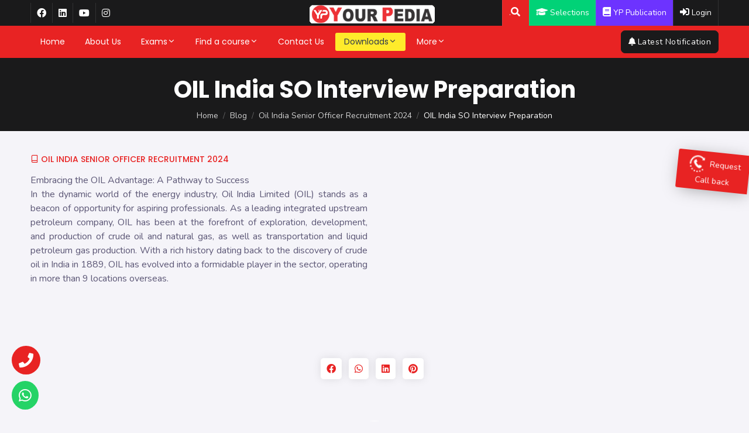

--- FILE ---
content_type: text/html; charset=utf-8
request_url: https://www.yourpedia.in/blog/Oil-India-Senior-Officer-Recruitment-2024/oil-india-so-interview-preparation
body_size: 13433
content:


<!DOCTYPE html PUBLIC "-//W3C//DTD XHTML 1.0 Transitional//EN" "http://www.w3.org/TR/xhtml1/DTD/xhtml1-transitional.dtd">



<html xmlns="http://www.w3.org/1999/xhtml" lang="en">
<head>

    <title>
        
    OIL India Limited recruitment,OIL India Limited senior officer notification 2024,Senior officer notification,OIL India Limited Senior officer notification 2024,OIL India Limited PSU vacancy 2024,OIL India Limited recruitment 2024 without GATE,OIL without gate 2024,latest job update,latest psu jobs,OIL india limited written exam preparation,OIL written preparation,OIL interview preparation,OIL Interview preparation,Yourpedia,oil india limited,OIL latest job 

    </title>

     <!-- Google Tag Manager -->
<script>(function(w,d,s,l,i){w[l]=w[l]||[];w[l].push({'gtm.start':
new Date().getTime(),event:'gtm.js'});var f=d.getElementsByTagName(s)[0],
j=d.createElement(s),dl=l!='dataLayer'?'&l='+l:'';j.async=true;j.src=
'https://www.googletagmanager.com/gtm.js?id='+i+dl;f.parentNode.insertBefore(j,f);
})(window,document,'script','dataLayer','GTM-TKWTMMZ');</script>
<!-- End Google Tag Manager -->



<meta name="facebook-domain-verification" content="g8cdnfn8828lix5obr62m8ghqx3gac" />
    

    <meta name="title" content="OIL India Limited recruitment,OIL India Limited senior officer notification 2024,Senior officer notification,OIL India Limited Senior officer notification 2024,OIL India Limited PSU vacancy 2024,OIL India Limited recruitment 2024 without GATE,OIL without gate 2024,latest job update,latest psu jobs,OIL india limited written exam preparation,OIL written preparation,OIL interview preparation,OIL Interview preparation,Yourpedia,oil india limited,OIL latest job" />
    <meta name="description" content="Embracing the OIL Advantage: A Pathway to Success
In the dynamic world of the energy industry, Oil India Limited (OIL) stands as a beacon of opportunity for aspiring professionals. As a leading integrated upstream petroleum company, OIL has been at the forefront of exploration, development, and production of crude oil and natural gas, as well as transportation and liquid petroleum gas production. With a rich history dating back to the discovery of crude oil in India in 1889, OIL has evolved into a formidable player in the sector, operating in more than 9 locations overseas.
" />
    <meta name="keywords" content=" OIL India Limited recruitment,OIL India Limited senior officer notification 2024,Senior officer notification,OIL India Limited Senior officer notification 2024,OIL India Limited PSU vacancy 2024,OIL India Limited recruitment 2024 without GATE,OIL without gate 2024,latest job update,latest psu jobs,OIL india limited written exam preparation,OIL written preparation,OIL interview preparation,OIL Interview preparation,Yourpedia,oil india limited,OIL latest job" />
    <meta name="og:description" content="Embracing the OIL Advantage: A Pathway to Success
In the dynamic world of the energy industry, Oil India Limited (OIL) stands as a beacon of opportunity for aspiring professionals. As a leading integrated upstream petroleum company, OIL has been at the forefront of exploration, development, and production of crude oil and natural gas, as well as transportation and liquid petroleum gas production. With a rich history dating back to the discovery of crude oil in India in 1889, OIL has evolved into a formidable player in the sector, operating in more than 9 locations overseas.
" />
    <meta name="og:image" content="https://www.yourpedia.in/UploadData/18ad8fca-4ac3-4ba4-b238-c7cede7fb438glYioqvngFU.jpg" />
    <link rel="canonical" href="https://www.yourpedia.in/blog/oil-india-so-interview-preparation" />


    <script type="application/ld+json">
    {
      "@context": "https://schema.org",
      "@type": "BreadcrumbList",
      "itemListElement": [{
        "@type": "ListItem",
        "position": 1,
        "name": "Home",
        "item": "https://www.yourpedia.in/"
      },{
        "@type": "ListItem",
        "position": 2,
        "name": "Blog",
        "item": "https://www.yourpedia.in/blog"
      },{
        "@type": "ListItem",
        "position": 3,
        "name": "Oil India Senior Officer Recruitment 2024 ",
        "item": "https://www.yourpedia.in/blog/Oil-India-Senior-Officer-Recruitment-2024/"
      },{
        "@type": "ListItem",
        "position": 4,
        "name": "OIL India SO Interview Preparation",
        "item": "https://www.yourpedia.in/blog/Oil-India-Senior-Officer-Recruitment-2024/oil-india-so-interview-preparation"
      }]
    }
    </script>



    <script type="application/ld+json">
        {
          "@context": "https://schema.org",
          "@type": "BlogPosting",
        
          "mainEntityOfPage": {
            "@type": "WebPage",
            "@id": "https://www.yourpedia.in/blog/Oil-India-Senior-Officer-Recruitment-2024/oil-india-so-interview-preparation"
          },
          "headline": "OIL India SO Interview Preparation",
          "description": "Embracing the OIL Advantage: A Pathway to Success
In the dynamic world of the energy industry, Oil India Limited (OIL) stands as a beacon of opportunity for aspiring professionals. As a leading integrated upstream petroleum company, OIL has been at the forefront of exploration, development, and production of crude oil and natural gas, as well as transportation and liquid petroleum gas production. With a rich history dating back to the discovery of crude oil in India in 1889, OIL has evolved into a formidable player in the sector, operating in more than 9 locations overseas.
",
          "image": "https://www.yourpedia.in/UploadData/18ad8fca-4ac3-4ba4-b238-c7cede7fb438glYioqvngFU.jpg",  
          "author": {
            "@type": "Organization",
            "name": "YourPedia",
            "url": "https://www.yourpedia.in"
          },  
          "publisher": {
            "@type": "Organization",
            "name": "YourPedia",
            "logo": {
              "@type": "ImageObject",
              "url": "/UploadData/DefaultLogo.png"
            }
          },
          "datePublished": "2024-06-13",
          "dateModified": "2024-06-13"
        }
    </script>




    <link rel="shortcut icon" type="image/x-icon" href="/UploadData/Best-Online-Institutefavicofavicon.png" />
    <meta charset="utf-8" />
    <meta http-equiv="X-UA-Compatible" content="IE=edge" />
    
    <meta name="viewport" content="width=device-width, initial-scale=1.0, minimum-scale=1.0, maximum-scale=1.0, user-scalable=no" />
    




    <meta name="subject" content="YourPedia | Connecting, Guiding, Learning & testing Four pillars of YourPedia" />
    
    <meta name="language" content="en" />
    <meta http-equiv="content-language" content="es" />
    <meta name="robots" content="index,follow" />
    <meta name="Classification" content="Trust" />
    <meta name="author" content="YourPedia" />
    
    
    <meta name="owner" content="Best Online Institute" />
    <meta name="url" content="https://www.yourpedia.in" />
    <meta name="identifier-URL" content="https://www.yourpedia.in" />
    <meta name="directory" content="submission" />
    <meta name="coverage" content="Worldwide" />
    <meta name="distribution" content="Global" />
    <meta name="rating" content="General" />
    <meta http-equiv="Pragma" content="no-cache" />
    <meta http-equiv="Cache-Control" content="no-cache" />


    
    <meta name="google-site-verification" content="" />

    <!-- Global site tag (gtag.js) - Google Analytics -->
<script async src="https://www.googletagmanager.com/gtag/js?id=G-89Z2DZ5T65"></script>
<script>
  window.dataLayer = window.dataLayer || [];
  function gtag(){dataLayer.push(arguments);}
  gtag('js', new Date());

  gtag('config', 'G-89Z2DZ5T65');
</script>

    <script defer src="https://india.kenyt.ai/botapp/ChatbotUI/dist/js/bot-loader.js" type="text/javascript" data-bot="191354077"></script>




    <script type="application/ld+json">
    {
      "@context": "https://schema.org/",
      "@type": "WebSite",
      "name": "Best Online Institute",
      "url": "https://www.yourpedia.in",
      "potentialAction": {
        "@type": "SearchAction",
        "target": "https://www.yourpedia.in/search?q={search_term_string}",
        "query-input": "required name=search_term_string"
      }
    }
    </script>












    



		<link href="/Responsive/assets/plugins/bootstrap/css/bootstrap.css" rel="stylesheet" />
		<link href="/Responsive/assets/css/style.css" rel="stylesheet" />
		<link href="/Responsive/assets/css/icons.css" rel="stylesheet"/>
		<link href="/Responsive/assets/plugins/select2/select2.css" rel="stylesheet" />
		<link href="/Responsive/assets/plugins/owl-carousel/owl.carousel.css" rel="stylesheet" />
		<link href="/Responsive/assets/plugins/jquery.flexdatalist/jquery.flexdatalist.css" rel="stylesheet"/>
		<link href="/Responsive/assets/switcher/css/switcher.css" rel="stylesheet" id="switcher-css" type="text/css" media="all"/>
		<link href="/Responsive/assets/color-skins/color.css" id="theme" rel="stylesheet" type="text/css" media="all"  />

		<link href="/Css/style.css" rel="stylesheet"/>





    <style type="text/css">

        :root {
                  --main-first-color: #e82323;
                  --main-second-color: #1a1a1b;
                }


    </style>


</head>
<body>
    <!-- Google Tag Manager (noscript) -->
<noscript><iframe src="https://www.googletagmanager.com/ns.html?id=GTM-TKWTMMZ"
height="0" width="0" style="display:none;visibility:hidden"></iframe></noscript>
<!-- End Google Tag Manager (noscript) -->
    

    


    

<!--Section-->
<div class="banner-1 cover-image bg-background-1">
    <!--Topbar-->
    <div class="header-main">
        <div class="top-bar">
            <div class="container">
                <div class="row">
                    <div class="col-xl-4 col-lg-4 col-sm-4 col-12">
                        <div class="top-bar-start d-flex">
                            <div class="clearfix">
                                <ul class="socials">
                                    <li>
                                        <a class="social-icon text-dark" target="_blank" href="https://www.facebook.com/Yourpedia"><i class="fab fa-facebook"></i></a>
                                    </li>
                                    <li class="d-none">
                                        <a class="social-icon text-dark" target="_blank" href=""><i class="fab fa-twitter"></i></a>
                                    </li>
                                    <li class="">
                                        <a class="social-icon text-dark" target="_blank" href="https://www.linkedin.com/company/yourpedia/"><i class="fab fa-linkedin"></i></a>
                                    </li>
                                    <li class="d-none">
                                        <a class="social-icon text-dark" target="_blank" href=""><i class="fab fa-pinterest"></i></a>
                                    </li>
                                    <li>
                                        <a class="social-icon text-dark" target="_blank" href="https://www.youtube.com/c/YourpediaEducation"><i class="fab fa-youtube"></i></a>
                                    </li>
                                    <li class="">
                                        <a class="social-icon text-dark" target="_blank" href="https://www.instagram.com/yourpedia/"><i class="fab fa-instagram"></i></a>
                                    </li>
                                    <li class="d-none">
                                        <a class="social-icon text-dark" target="_blank" href=""><i class="fab fa-google"></i></a>
                                    </li>
                                    <li class="d-block d-sm-none">
                                        <a href="https://ots.yourpedia.in/#/public-app" class="text-dark"><i class="fas fa-sign-in-alt me-1">Login</i> </a>
                                    </li>

                                    <li class="d-block d-sm-none">
                                        <a href="https://www.yourpedia.in/notifications/latest-notification" class="text-dark"><i class="fa fa-bell me-1">Notification</i> </a>
                                    </li>
                                </ul>
                            </div>
                            <div class="clearfix">
                                <ul class="contact">
                                    <li class="me-5 d-lg-none">
                                        <a href="tel:9855273076" class="callnumber text-dark"><span><i class="fa fa-phone me-1"></i>: +91-9855273076</span></a>
                                    </li>
                                    
                                </ul>
                            </div>
                        </div>
                    </div>
                    <div class="col-xl-4 col-lg-4 col-sm-8 col-5 d-none d-lg-block">
                        <div class="clearfix text-center">
                            <div class="header-search-logo d-none d-lg-block">
                                <a class="header-logo" href="/">
                                    <img src="/UploadData/DefaultLogo.png" class="header-brand-img h-6 mt-2" alt=" logo">
                                    <img src="/UploadData/DefaultLogo2.png" class="header-brand-img header-white" alt="logo">
                                </a>
                            </div>
                        </div>
                    </div>
                    <div class="col-xl-4 col-lg-4 col-sm-8 col-5 d-none d-lg-block">
                        <div class="top-bar-end">
                            <ul class="custom">
                                <li>
                                    <a href="/search" class="text-dark bg-primary"><span>.<i class="fa fa-search me-1"></i></span></a>
                                </li>
                                <li>
                                    <a href="/selections" class="text-dark bg-success"><i class="fa fa-graduation-cap me-1"></i><span>Selections</span></a>
                                </li>
                                <li>
                                    <a href="https://publication.yourpedia.in/" target="_blank" class="text-dark bg-purple"><i class="fa fa-book me-1"></i><span>YP Publication</span></a>
                                </li>
                                <li>
                                    <a href="https://ots.yourpedia.in/#/public-app" class="text-dark"><i class="fas fa-sign-in-alt me-1"></i><span>Login</span></a>
                                </li>

                                
                            </ul>
                        </div>
                    </div>
                </div>
            </div>
        </div>
        <!-- /Topbar -->


        <!-- Mobile Header -->
        <div class="sticky">
            <div class="horizontal-header clearfix ">
                <div class="container">
                    <a id="horizontal-navtoggle" class="animated-arrow"><span></span></a>
                    <span class="smllogo">
                        <a href="/">
                            <img src="/UploadData/DefaultLogo.png" width="230" alt="img" /></a>

                    </span>
                    <span class="smllogo-white">
                        <a href="/">
                            <img src="/UploadData/DefaultLogo2.png" width="230" alt="img" /></a>
                    </span>
                    <a href="tel:9855273076" class="callusbtn"><i class="icon icon-phone" aria-hidden="true"></i></a>

                    <div class="row mt-1 bg-secondary">
                        <div class="col-md-12">
                            <div class="owl-carousel client-carousel-2">
                                 <div class="item text-center">
                                    <a href="/search" target="_blank" class="btn btn-purple"><i class="fa fa-search me-1 text-light"></i>Search</a>
                                </div>
                                <div class="item text-center">
                                    <a href="https://publication.yourpedia.in/" target="_blank" class="btn btn-purple"><i class="fa fa-book me-1 text-light"></i>YP Publication</a>
                                </div>
                                <div class="item text-center">
                                    <a href="/selections" class="btn btn-success"><i class="fa fa-graduation-cap me-1 text-light"></i>Selections</a>
                                </div>
                            </div>
                        </div>
                    </div>
                </div>

            </div>
        </div>
        <!-- /Mobile Header -->

        <!--Horizontal-main -->
        <div class="header-style horizontal-main  bg-dark-transparent clearfix">
            <div class="horizontal-mainwrapper container clearfix">
                <nav class="horizontalMenu clearfix d-md-flex">
                    <ul class="horizontalMenu-list">

                        <li aria-haspopup="true"><a href="/">Home</a></li>
                        <li aria-haspopup="true"><a href="/aboutus">About Us </a></li>
                        

                        <li aria-haspopup="true"><a href="/exams">Exams<span class="fe fe-chevron-down m-0"></span></a>
                            <ul class="sub-menu">
                                
                                <li><a href="/exams/ese">ESE / IES 2022</a></li>
                                
                                <li><a href="/exams/gate">GATE</a></li>
                                
                                <li><a href="/exams/psu">PSUs</a></li>
                                
                                <li><a href="/exams/ssc-jen">SSC-JEn</a></li>
                                
                                <li><a href="/exams/state-ae-je-exams">State AE/JE Exams</a></li>
                                
                            </ul>
                        </li>

                        

                        <li aria-haspopup="true"><a href="/courses">Find a course<span class="fe fe-chevron-down m-0"></span></a>
                            <ul class="sub-menu">
                                
                                <li><a href="/courses/aai-atc-exam">AAI ATC Exam</a></li>
                                
                                <li><a href="/courses/Campus-Placement-Module">Campus Placement Module</a></li>
                                
                                <li><a href="/courses/CGPDTM-patent-and-design-Written-Exam-Preparation">CGPDTM Written Exam Preparation</a></li>
                                
                                <li><a href="/courses/ese-prelims-paper-1">ESE Prelims Paper 1</a></li>
                                
                                <li><a href="https://yourpediaglobal.com/">Foreign Admissions</a></li>
                                
                                <li><a href="/courses/gate">GATE Exam Preparation</a></li>
                                
                                <li><a href="/courses/interview-and-gd-preparation">Mock Interview/GD/GT</a></li>
                                
                                <li><a href="/courses/nptel-questions-module">NPTEL Questions Module</a></li>
                                
                                <li><a href="/courses/post-gate-counseling">Post Gate Counselling (Summer)</a></li>
                                
                                <li><a href="/courses/psu-preparation">PSU Written Exam Preparation</a></li>
                                
                                <li><a href="/courses/RRB-Junior-Engineer-Exam-Preparation">RRB Junior Engineer Exam Preparation</a></li>
                                
                                <li><a href="/courses/RRB-Technician-Recruitment-2024">RRB Technician Recruitment 2024</a></li>
                                
                                <li><a href="/courses/sop-sor-mi">SOP/SOR/MI/GD/PSU</a></li>
                                
                                <li><a href="/courses/state-je-ae">State JE/AE/Other</a></li>
                                
                                <li><a href="/courses/winter-admissions-2022">Winter Admissions</a></li>
                                
                            </ul>

                        </li>
                        




                        

                        <li aria-haspopup="true"><a href="/contact-us">Contact Us</a></li>

                        <li aria-haspopup="true"><a href="/downloads" class="bg-YPyellow text-dark">Downloads<span class="fe fe-chevron-down m-0"></span></a>
                            <ul class="sub-menu">
                                
                                <li><a href="/downloads/aai-atc-free-pdf-notes">AAI ATC Free PDF Notes</a></li>
                                
                                <li><a href="/downloads/aai-atc-previous-year-papers">AAI ATC Previous Year Papers</a></li>
                                
                                <li><a href="/downloads/AAI-ATC-YouTube-Live-Sessions-Pdf">AAI ATC YouTube Live Sessions Pdf</a></li>
                                
                                <li><a href="/downloads/cgpdtm-exam-content">CGPDTM Exam Content</a></li>
                                
                                <li><a href="/downloads/download-prospectus">Download Prospectus</a></li>
                                
                                <li><a href="/downloads/english-lectures-pdf">English Lectures PDF</a></li>
                                
                                <li><a href="/downloads/gd-gt-free-pdf-notes">GD GT Free PDF Notes</a></li>
                                
                                <li><a href="/downloads/interview-document-pdf">Interview Document PDF</a></li>
                                
                                <li><a href="/downloads/nptel-questions-pdf">NPTEL Questions Pdf</a></li>
                                
                            </ul>
                        </li>


                        <li aria-haspopup="true"><a href="javascript:void(0)">More<span class="fe fe-chevron-down m-0"></span></a>
                            <ul class="sub-menu">
                                
                                <li aria-haspopup="true"><a href="/gallery">Gallery</a></li>
                                <li aria-haspopup="true"><a href="/faq">FAQ</a></li>
                                <li aria-haspopup="true"><a href="/blog">Blogs</a></li>

                                <li aria-haspopup="true"><a href="#">Careers</a></li>

                                
                                <li><a href="#">Testimonial</a></li>
                                <li><a href="#">Publications</a></li>

                            </ul>
                        </li>
                        

                        
                        <li class="d-block d-sm-none">
                            <a href="/search" class="bg-primary text-light"><i class="fa fa-search me-1 text-light"></i>Search</a>
                        </li>
                         <li class="d-block d-sm-none">
                            <a href="/selections" class="bg-success text-light"><i class="fa fa-graduation-cap me-1 text-light"></i>Selections</a>
                        </li>
                        <li class="d-block d-sm-none">
                            <a href="https://publication.yourpedia.in/" target="_blank" class="text-light bg-purple"><i class="fa fa-book me-1 text-light"></i>Yourpedia Publication</a>
                        </li>
                        <li aria-haspopup="true" class="d-lg-none mt-5 pb-5 mt-lg-0">
                            <span><a class="btn btn-primary" href="https://www.yourpedia.in/notifications/latest-notification"><i class="fa fa-bell me-1"></i>Latest Notification</a></span>
                        </li>

                    </ul>
                    <ul class="mb-0">
                        
                        <li aria-haspopup="true" class="d-none d-lg-block ">
                            <span><a class="btn btn-secondary" href="https://www.yourpedia.in/notifications/latest-notification"><i class="fa fa-bell me-1"></i>Latest Notification</a></span>
                        </li>



                    </ul>
                </nav>
            </div>
        </div>
    </div>
    <!--/Horizontal-main -->






    <!--Section-->
    
    <!--/Section-->





    
</div>
<!--/Section-->

<!--Section-->



   

    
                     

    <!--Section-->
    <div class="cover-image bg-background-1" data-bs-image-src="/UploadData/18ad8fca-4ac3-4ba4-b238-c7cede7fb438glYioqvngFU.jpg">
        <!--Section-->
        <section>
			<div class="bannerimg">
				<div class="header-text mb-0">
					<div class="container">
						<div class="text-center text-white">
							<h1 class="">OIL India SO Interview Preparation</h1>
							<ol class="breadcrumb text-center">
								<li class="breadcrumb-item"><a href="/">Home</a></li>
								<li class="breadcrumb-item"><a href="/blog">Blog</a></li>
								<li class="breadcrumb-item"><a href="/blog/Oil-India-Senior-Officer-Recruitment-2024/">Oil India Senior Officer Recruitment 2024 </a></li>
								<li class="breadcrumb-item active text-white" aria-current="page">OIL India SO Interview Preparation</li>
							</ol>
						</div>
					</div>
				</div>
			</div>
		</section>
        <!--/Section-->
    </div>


    <!--section-->
    <section class="sptb position-relative">
			<div class="container">
				<div class="row">
                  
                    <div class="col-sm-6 mb-5">
                        <h6 class="text-uppercase mb-2 text-primary"><i class="fe fe-book"></i> Oil India Senior Officer Recruitment 2024 </h6>
						<p class="leading-normal fs-16 text-justify"><b></b></p>
						<p class="leading-normal fs-16 text-justify">
                            Embracing the OIL Advantage: A Pathway to Success<br/>In the dynamic world of the energy industry, Oil India Limited (OIL) stands as a beacon of opportunity for aspiring professionals. As a leading integrated upstream petroleum company, OIL has been at the forefront of exploration, development, and production of crude oil and natural gas, as well as transportation and liquid petroleum gas production. With a rich history dating back to the discovery of crude oil in India in 1889, OIL has evolved into a formidable player in the sector, operating in more than 9 locations overseas.<br/> <br />
                        </p>
					</div>
                      <div class="col-sm-6  mb-5">
						<div class='embed-responsive embed-responsive-16by9'> <iframe title='YouTube video player' class='embed-responsive-item' src='https://www.youtube.com/embed/glYioqvngFU' frameborder='0' allowfullscreen='1'></iframe></div>
					</div>
					<div class="col-lg-12 col-md-12 col-sm-12 text-center mb-5">
                        <div class="social-link">
                            <a href="https://www.facebook.com/sharer/sharer.php?u=https://www.yourpedia.in/blog/oil-india-so-interview-preparation" target="_blank"><i class="fab fa-facebook"></i></a>
                            <a href="whatsapp://send?text=https://www.yourpedia.in/blog/oil-india-so-interview-preparation" target="_blank"><i class="fab fa-whatsapp"></i></a>
                            <a href="https://www.linkedin.com/sharing/share-offsite/?url=https://www.yourpedia.in/blog/oil-india-so-interview-preparation" target="_blank"><i class="fab fa-linkedin"></i></a>
                            <a href="http://www.pinterest.com/pin/create/button/?url=https://www.yourpedia.in/blog/oil-india-so-interview-preparation&media=https://www.yourpedia.in/UploadData/18ad8fca-4ac3-4ba4-b238-c7cede7fb438glYioqvngFU.jpg&description=Embracing the OIL Advantage: A Pathway to Success
In the dynamic world of the energy industry, Oil India Limited (OIL) stands as a beacon of opportunity for aspiring professionals. As a leading integrated upstream petroleum company, OIL has been at the forefront of exploration, development, and production of crude oil and natural gas, as well as transportation and liquid petroleum gas production. With a rich history dating back to the discovery of crude oil in India in 1889, OIL has evolved into a formidable player in the sector, operating in more than 9 locations overseas.
" target="_blank"><i class="fab fa-pinterest"></i></a>
                        </div>
					</div>

					<div class="aboutlink">
						<a href="#sec1" class="">
							<i class="fa fa-angle-double-down"></i>
						</a>
					</div>
				</div>
			</div>
		</section>
    <!--/section-->

    <section class="sptb bg-white">
		<div class="container">
			<div class="row">
				<div class="col-lg-12 col-md-12 col-sm-12 text-center mb-5">
                    <p class="leading-normal fs-16 text-justify">
                        <strong style="color:red;">Navigating the OIL Senior Officer Recruitment 2024</strong><br/><strong><a style="color:blue;" href="https://youtu.be/1P37TlJegNc?">The OIL Senior Officer Recruitment 2024 presents a unique opportunity for individuals</a></strong> seeking to join the ranks of this esteemed organization. Unlike traditional recruitment processes that require the GATE (Graduate Aptitude Test in Engineering) examination, OIL has opened its doors to candidates without this prerequisite, making it an attractive option for a wider pool of talent.<br/><br/><strong style="color:red;">Decoding the Selection Process</strong><br/>The OIL Senior Officer Recruitment 2024 involves a multi-stage selection process, with the initial Computer-Based Test (CBT) already concluded. The results of this CBT have been declared, and the cutoff marks for each discipline have been made available on the official OIL website. It is crucial for candidates to visit the website and check their individual scores to determine if they have been shortlisted for the next stage – the interview.<br/><br/><strong style="color:red;">Preparing for the Interview: A Comprehensive Approach</strong><br/>The interview stage is a crucial component of the OIL Senior Officer Recruitment 2024, as it allows the organization to assess the candidates' technical knowledge, work experience, and overall suitability for the specific positions. To excel in this stage, candidates must adopt a comprehensive approach to their preparation.<br/><br/><strong style="color:red;">Leveraging Relevant Work Experience</strong><br/>One of the key factors that will be evaluated during the interview is the candidate's relevant work experience. OIL is seeking senior-level professionals with experience in disciplines such as chemical, electrical, fire and safety, accounting, mechanical, information technology, electronics and communication, petroleum, geology, and human resources. Candidates must be prepared to showcase their achievements, projects, and the value they can bring to the organization.<br/><br/><strong style="color:red;">Honing Technical Expertise</strong><br/>In addition to work experience, candidates must also demonstrate a strong grasp of technical knowledge relevant to the position they are applying for. This may involve familiarizing themselves with industry-specific concepts, regulations, and best practices. Candidates should be ready to engage in in-depth discussions and provide insightful solutions to potential challenges.<br/><br/><strong style="color:red;">Developing Soft Skills</strong><br/>While technical expertise is essential, OIL also places a high value on soft skills. Candidates should be prepared to showcase their communication abilities, problem-solving skills, adaptability, and teamwork skills. The interview process may involve scenarios or role-play exercises that assess these critical competencies.<br/><br/><strong style="color:red;">Seeking Guidance and Mentorship</strong><br/>To ensure a comprehensive and effective preparation for the OIL Senior Officer Recruitment 2024 interview, candidates are encouraged to seek guidance and mentorship from experienced professionals. Platforms like YourPedia Education offer personalized coaching and resources to help candidates develop the necessary skills and strategies to excel in the interview process.<br/><br/><strong style="color:red;">Unlocking Your Potential: Seize the Opportunity</strong><br/>The OIL Senior Officer Recruitment 2024 presents a unique opportunity for individuals to join a prestigious organization and contribute to the growth of the energy industry. By leveraging relevant work experience, honing technical expertise, developing soft skills, and seeking guidance from experienced mentors, candidates can position themselves for success in this highly competitive recruitment process.<br/>Remember, the journey to the OIL Senior Officer role is not just about meeting the requirements – it's about showcasing your potential, demonstrating your value, and proving your ability to thrive in this dynamic and challenging environment. Embrace this opportunity, and take the first step towards a rewarding career with OIL.<br/><br/>Yourpedia can help candidates interview by provide <strong><a style="color:blue;" href="https://youtu.be/g-HhAJ5rV1E?">comprehensive training on the technical and non-technical aspects of the interview.</a></strong> The institute's experienced faculty can cover a wide range of topics, including engineering fundamentals, project management, communication skills, HR and interview etiquette. Students can also <strong><a style="color:blue;" href="https://youtu.be/K-GuMSE3c1c?">join mock interviews and get proper feedback.</a></strong> This can help candidates identify their strengths and weaknesses, and practice answering common interview questions. Provide guidance on the overall interview process. This includes tips on how to dress professionally, arrive on time, and behave during the interview. In addition to the above, Yourpedia also offers a number of other services such as Career counselling, Personality development workshops, mentorship from experienced professionals etc.<br/>
					</p>
				</div>
			</div>
		</div>
	</section>





    



    



    






    








    









                    



<div class="switcher-wrapper">
    <div class="demo_changer">
        <div class="demo-icon bg-primary text-white npfWidgetButton npfWidget-2ec5f1c1fb0c91944920a1e73ea6b40b">
            <img src="/Imgs/call-back-ico.png" />
            Request
                        <br />
            Call back
        </div>

        </div>
      
</div>





     <script type="text/javascript"> var s=document.createElement("script"); s.type="text/javascript"; s.async=true; s.src="https://widgets.in4.nopaperforms.com/emwgts.js"; document.body.appendChild(s); </script>

            <script src="https://in4cdn.npfs.co/js/widget/npfwpopup.js"></script> <script>let npfW2ec5f1c1fb0c91944920a1e73ea6b40b = new NpfWidgetsInit({ "widgetId":"2ec5f1c1fb0c91944920a1e73ea6b40b", "baseurl":"widgets.in4.nopaperforms.com", "formTitle":"Enquiry Form", "titleColor":"#FF0033", "backgroundColor":"#ddd", "iframeHeight":"500px", "buttonbgColor":"#4c79dc", "buttonTextColor":"#FFF", }); </script>

    <script type="text/javascript">
        var npf_d='https://yourpedia.in4.nopaperforms.com';
        var npf_c='6765';
        var npf_m='1';
        var s=document.createElement("script");
        s.type="text/javascript";
        s.async=true;
        s.src="https://track.nopaperforms.com/js/track.js";
        document.body.appendChild(s);
                </script>













<!-- Start Switcher - ->
<div class="switcher-wrapper">
    <div class="demo_changer">
        <div class="demo-icon bg-primary text-white">
            <img src="/Imgs/call-back-ico.png" />
            Request
                        <br />
            Call back
        </div>
        <div class="form_holder sidebar-right1">
            <div class="card mb-lg-0">
                <div class="card-header bg-primary  npfWidgetButton npfWidget-2ec5f1c1fb0c91944920a1e73ea6b40b">
                    <h3 class="card-title text-white">Request a call back</h3>
                </div>




            </div>





        </div>
    </div>
</div>
<!- - End Switcher -->
























             

    






<div class="contact-icon-call">
    <a target="_blank" href="tel:9855273076" ><i class='fa fa-phone'></i>
    </a>
</div>
<div class="contact-icon-whatsapp">
    <a target="_blank" href="https://wa.me/919855273076"><i class='fab fa-whatsapp'></i>
    </a>
</div>







<div class="position-relative">
    <div class="shape overflow-hidden bottom-footer-shape">
        <svg viewBox="0 0 2880 48" fill="none" xmsns="http://www.w3.org/2000/svg">
            <path d="M0 48H1437.5H2880V0H2160C1442.5 52 720 0 720 0H0V48Z" fill="currentColor"></path>
        </svg>
    </div>
</div>






<footer class="bg-dark">
    <div class="footer-main footer-main1">
        <div class="container">
            <div class="row">
                <div class="col-lg-6">
                    <div class="row">
                        <div class="col-lg-7 col-md-12">
                            <img src="/UploadData/DefaultLogo2.png" class="w-auto border-0" alt="img">
                            <p>
                                Yourpedia is the online platform for professional for getting connected and collaborate for various career related domains. YourPedia has four main pillars of collaboration & value addition of its various stake holders including academic institutes, industries & communities. These include connecting, testing, learning, guiding.
                            </p>
                            
                            <ul class="list-unstyled list-inline mt-5 mb-lg-0 mb-5">
                                <li class="list-inline-item">
                                    <a class="social-icons btn-sm rgba-white-slight waves-effect waves-light" target="_blank" href="https://www.facebook.com/Yourpedia">
                                        <i class="fab fa-facebook"></i>
                                    </a>
                                </li>
                                <li class="list-inline-item">
                                    <a class="social-icons btn-sm rgba-white-slight waves-effect waves-light" target="_blank" href="">
                                        <i class="fab fa-twitter"></i>
                                    </a>
                                </li>
                               
                                <li class="list-inline-item">
                                    <a class="social-icons btn-sm rgba-white-slight waves-effect waves-light" target="_blank" href="https://www.linkedin.com/company/yourpedia/">
                                        <i class="fab fa-linkedin"></i>
                                    </a>
                                </li>
                                <li class="list-inline-item">
                                    <a class="social-icons btn-sm rgba-white-slight waves-effect waves-light" target="_blank" href="https://www.instagram.com/yourpedia/">
                                        <i class="fab fa-instagram"></i>
                                    </a>
                                </li>
                                <li class="list-inline-item">
                                    <a class="social-icons btn-sm rgba-white-slight waves-effect waves-light" target="_blank" href="https://www.youtube.com/c/YourpediaEducation">
                                        <i class="fab fa-youtube"></i>
                                    </a>
                                </li>
                                <li class="list-inline-item">
                                    <a class="social-icons btn-sm rgba-white-slight waves-effect waves-light" target="_blank" href="">
                                        <i class="fab fa-pinterest"></i>
                                    </a>
                                </li>
                            </ul>
                             

                        </div>
                        <div class="col-lg-5 col-md-12">
                            <h6 class="font-weight-normal text-white">Exams</h6>
                            <ul class="list-unstyled mb-5 mb-lg-0">
                                
                                        
                                        <li><a href="/exams/ese">ESE / IES 2022</a></li>
                                    
                                        <li><a href="/exams/gate">GATE</a></li>
                                    
                                        <li><a href="/exams/psu">PSUs</a></li>
                                    
                                        <li><a href="/exams/ssc-jen">SSC-JEn</a></li>
                                    
                                        <li><a href="/exams/state-ae-je-exams">State AE/JE Exams</a></li>
                                    
                                    
                            </ul>
                        </div>
                    </div>
                </div>
                <div class="col-lg-6">
                    <div class="row">
                        <div class="col-lg-6 col-md-6">
                            <h6 class="font-weight-normal text-white">Courses</h6>
                            <ul class="list-unstyled mb-5 mb-lg-0">
                                
                                        
                                        <li><a href="/courses/aai-atc-exam">AAI ATC Exam</a></li>
                                    
                                        <li><a href="/courses/Campus-Placement-Module">Campus Placement Module</a></li>
                                    
                                        <li><a href="/courses/CGPDTM-patent-and-design-Written-Exam-Preparation">CGPDTM Written Exam Preparation</a></li>
                                    
                                        <li><a href="/courses/ese-prelims-paper-1">ESE Prelims Paper 1</a></li>
                                    
                                        <li><a href="/courses/https://yourpediaglobal.com/">Foreign Admissions</a></li>
                                    
                                        <li><a href="/courses/gate">GATE Exam Preparation</a></li>
                                    
                                        <li><a href="/courses/interview-and-gd-preparation">Mock Interview/GD/GT</a></li>
                                    
                                        <li><a href="/courses/nptel-questions-module">NPTEL Questions Module</a></li>
                                    
                                        <li><a href="/courses/post-gate-counseling">Post Gate Counselling (Summer)</a></li>
                                    
                                        <li><a href="/courses/psu-preparation">PSU Written Exam Preparation</a></li>
                                    
                                        <li><a href="/courses/RRB-Junior-Engineer-Exam-Preparation">RRB Junior Engineer Exam Preparation</a></li>
                                    
                                        <li><a href="/courses/RRB-Technician-Recruitment-2024">RRB Technician Recruitment 2024</a></li>
                                    
                                        <li><a href="/courses/sop-sor-mi">SOP/SOR/MI/GD/PSU</a></li>
                                    
                                        <li><a href="/courses/state-je-ae">State JE/AE/Other</a></li>
                                    
                                        <li><a href="/courses/winter-admissions-2022">Winter Admissions</a></li>
                                    
                                    
                            </ul>
                        </div>
                        <div class="col-lg-6 col-md-6">
                            <h6 class="font-weight-normal text-white">Our Company</h6>
                            <ul class="list-unstyled mb-lg-0 mb-5">
                                <li><a href="/aboutus"><i class="fe fe-chevron-right"></i>About Us</a></li>
                                <li><a href="/contact-us"><i class="fe fe-chevron-right"></i>Contact US</a></li>
                                <li><a href="/blog"><i class="fe fe-chevron-right"></i>Blog</a></li>
                                <li><a href="/faq"><i class="fe fe-chevron-right"></i>FAQ</a></li>
                                <li><a href="#"><i class="fe fe-chevron-right"></i>Careers</a></li>
                                <li><a href="/terms-and-conditions"><i class="fe fe-chevron-right"></i>Terms & Conditions</a></li>
                                <li><a href="/privacy-policy"><i class="fe fe-chevron-right"></i>Privacy & Policy</a></li>
                                <li><a href="#"><i class="fe fe-chevron-right"></i>Our Results</a></li>
                                <li><a href="#"><i class="fe fe-chevron-right"></i>Testimonial</a></li>
                            </ul>
                        </div>
                      
                    </div>
                </div>
            </div>
        </div>
    </div>

    <div class="py-4 footer-main border-bottom bg-dark p-0 border-top-0 border-white-1">
        <div class="container">
            <div class="row">
                <div class="col-lg">



                    <ul class="payments mb-0 mt-2">
                        <li>
                            <a href="javascript:void(0)" class="payments-icon text-white-50"><i class="fab fa-cc-amex" aria-hidden="true"></i></a>
                        </li>
                        <li>
                            <a href="javascript:void(0)" class="payments-icon text-white-50"><i class="fab fa-cc-visa" aria-hidden="true"></i></a>
                        </li>
                        <li>
                            <a href="javascript:void(0)" class="payments-icon text-white-50"><i class="fab fa-credit-card-alt" aria-hidden="true"></i></a>
                        </li>
                        <li>
                            <a href="javascript:void(0)" class="payments-icon text-white-50"><i class="fab fa-cc-mastercard" aria-hidden="true"></i></a>
                        </li>
                        <li>
                            <a href="javascript:void(0)" class="payments-icon text-white-50"><i class="fab fa-cc-paypal" aria-hidden="true"></i></a>
                        </li>
                        <li>
                            <a href="javascript:void(0)" class="payments-icon text-white-50"><i class="fab fa-cc-discover" aria-hidden="true"></i></a>
                        </li>
                        <li>
                            <a href="javascript:void(0)" class="payments-icon text-white-50"><i class="fab fa-google-wallet" aria-hidden="true"></i></a>
                        </li>
                    </ul>
                </div>
                
                <span id="ctl00_Footerbar1_lblIndiaDate">Date</span>
                <span id="ctl00_Footerbar1_LblCurrentDate">Date</span>

            </div>
        </div>
    </div>
    <div class="py-3 bg-dark">
        <div class="container">
            <div class="row d-flex">
                <div class="col-lg-12 col-sm-12  mt-2 mb-2 text-center text-white">
                    Copyright © 2022 <a href="javascript:void(0)" class="fs-14 text-primary">YourPedia - (A unit of SV URPEDIA PVT LTD)</a>, All rights reserved. 
                </div>
            </div>
        </div>
    </div>
</footer>























    

    


    <!-- Back to top -->
		<a href="#top" id="back-to-top" ><i class="fa fa-angle-double-up"></i></a>

		<script type="text/javascript" src="/Responsive/assets/js/jquery.min.js"></script>
		<script type="text/javascript" src="/Responsive/assets/plugins/bootstrap/js/popper.min.js"></script>
		<script type="text/javascript" src="/Responsive/assets/plugins/bootstrap/js/bootstrap.min.js"></script>
		<script type="text/javascript" src="/Responsive/assets/js/jquery.sparkline.min.js"></script>
		<script type="text/javascript" src="/Responsive/assets/js/circle-progress.min.js"></script>
		<script type="text/javascript" src="/Responsive/assets/plugins/jquery-bar-rating/jquery.barrating.js"></script>
		<script type="text/javascript" src="/Responsive/assets/plugins/jquery-bar-rating/js/rating.js"></script>

		<!--Counters js-->
		<script type="text/javascript" src="/Responsive/assets/plugins/counters/counterup.min.js"></script>
		<script type="text/javascript" src="/Responsive/assets/plugins/counters/waypoints.min.js"></script>
		<script type="text/javascript" src="/Responsive/assets/plugins/counters/numeric-counter.js"></script>

		<!--Owl Carousel js -->
		<script type="text/javascript" src="/Responsive/assets/plugins/owl-carousel/owl.carousel.js"></script>
		<script type="text/javascript" src="/Responsive/assets/plugins/horizontal-menu/horizontal-menu.js"></script>
		<script type="text/javascript" src="/Responsive/assets/js/sticky.js"></script>
		<script type="text/javascript" src="/Responsive/assets/js/jquery.touchSwipe.min.js"></script>
		<script type="text/javascript" src="/Responsive/assets/plugins/select2/select2.full.min.js"></script>
		<script type="text/javascript" src="/Responsive/assets/js/select2.js"></script>
		<script type="text/javascript" src="/Responsive/assets/plugins/jquery.flexdatalist/jquery.flexdatalist.js"></script>
		<script type="text/javascript" src="/Responsive/assets/plugins/jquery.flexdatalist/data-list.js"></script>
		






		<script type="text/javascript" src="/Responsive/assets/plugins/toggle-sidebar/sidemenu.js"></script>





		<!-- Cookie js
		<script src="../../assets/plugins/cookie/jquery.ihavecookies.js"></script>
		<script src="../../assets/plugins/cookie/cookie.js"></script> -->
 

		<!-- Scripts js-->
		<script type="text/javascript" src="/Responsive/assets/js/owl-carousel.js"></script>

		<!-- Custom js-->
		<script type="text/javascript" src="/Responsive/assets/js/custom.js"></script>





    	<!-- Vertical scroll bar js-->
		<script type="text/javascript" src="/Responsive/assets/plugins/vertical-scroll/jquery.bootstrap.newsbox.js"></script>
		<script type="text/javascript" src="/Responsive/assets/plugins/vertical-scroll/vertical-scroll.js"></script>



</body>
</html>


--- FILE ---
content_type: text/css
request_url: https://www.yourpedia.in/Responsive/assets/css/icons.css
body_size: 50
content:
@charset "UTF-8";

@import url("../iconfonts/font-awesome/css/font-awesome.min.css");
@import url("../iconfonts/glyphicons/glyphicon.css");
@import url("../iconfonts/ionicons/ionicons.css");
@import url("../iconfonts/linearicons/Linearicons.css");
@import url("../iconfonts/materialdesignicons/materialdesignicons.css");
@import url("../iconfonts/pe-icon-7-stroke/Pe-icon-7.css");
@import url("../iconfonts/simple-line-icons/simple-line-icons.css");
@import url("../iconfonts/themify/themify.css");
@import url("../iconfonts/typicons/typicons.css");
@import url("../iconfonts/weathericons/weathericons.css");
@import url("../iconfonts/feather/feather.css");
@import url("../iconfonts/line-awesome/line-awesome.css");

--- FILE ---
content_type: text/css
request_url: https://www.yourpedia.in/Responsive/assets/color-skins/color.css
body_size: 12220
content:
/*white variables*/
/*black variables*/
a:hover {
  color: var(--main-first-color);
  text-decoration: none;
}

.horizontalMenu > .horizontalMenu-list > li > .horizontal-megamenu .link-list li a.active {
  color: var(--main-first-color);
}

.owl-controls .owl-page.active {
  border-color: var(--main-first-color);
  opacity: 1;
}

.owl-controls .owl-page.active:hover {
  border-color: var(--main-first-color);
  opacity: 1;
}

.owl-carousel:hover .owl-nav button,
.owl-nav button {
  color: var(--main-first-color) !important;
}

.item-card7-overlaytext h4 {
  background: var(--main-first-color);
}

.bg-background-color:before {
 
   background:var(--main-first-color);
  opacity:.8;
}

.btn-primary {
  color: #fff;
  background-color: var(--main-first-color);
  border-color: var(--main-first-color);
}

.btn-primary:hover {
  color: #fff;
  background-color: #605af7 !important;
  border-color: #605af7 !important;
}

.btn-primary:focus, .btn-primary.focus {
  -webkit-box-shadow: 0 0 0 2px rgba(105, 100, 247, 0.1);
          box-shadow: 0 0 0 2px rgba(105, 100, 247, 0.1);
}

.btn-primary.disabled, .btn-primary:disabled {
  color: #fff;
  background-color: var(--main-first-color);
  border-color: var(--main-first-color);
}

.btn-primary:not(:disabled):not(.disabled):active, .btn-primary:not(:disabled):not(.disabled).active {
  color: #fff;
  background-color: var(--main-first-color);
  border-color: var(--main-first-color);
}

.show > .btn-primary.dropdown-toggle {
  color: #fff;
  background-color: var(--main-first-color);
  border-color: var(--main-first-color);
}

.btn-primary:not(:disabled):not(.disabled):active:focus, .btn-primary:not(:disabled):not(.disabled).active:focus {
  -webkit-box-shadow: 0 0 0 2px rgba(105, 100, 247, 0.1);
          box-shadow: 0 0 0 2px rgba(105, 100, 247, 0.1);
}

.show > .btn-primary.dropdown-toggle:focus {
  -webkit-box-shadow: 0 0 0 2px rgba(105, 100, 247, 0.1);
          box-shadow: 0 0 0 2px rgba(105, 100, 247, 0.1);
}

.btn-outline-primary {
  color: var(--main-first-color);
  background-color: transparent;
  background-image: none;
  border-color: var(--main-first-color) !important;
}

.btn-outline-primary:hover {
  color: #fff;
  background-color: var(--main-first-color);
  border-color: var(--main-first-color) !important;
}

.btn-outline-primary:focus, .btn-outline-primary.focus {
  -webkit-box-shadow: 0 0 0 2px rgba(5, 117, 230, 0.1);
          box-shadow: 0 0 0 2px rgba(5, 117, 230, 0.1);
}

.btn-outline-primary.disabled, .btn-outline-primary:disabled {
  color: var(--main-first-color);
  background-color: transparent;
}

.btn-outline-primary:not(:disabled):not(.disabled):active, .btn-outline-primary:not(:disabled):not(.disabled).active {
  color: #fff;
  background-color: var(--main-first-color);
  border-color: var(--main-first-color);
}

.show > .btn-outline-primary.dropdown-toggle {
  color: #fff;
  background-color: var(--main-first-color);
  border-color: var(--main-first-color);
}

.btn-outline-primary:not(:disabled):not(.disabled):active:focus, .btn-outline-primary:not(:disabled):not(.disabled).active:focus {
  -webkit-box-shadow: 0 0 0 2px rgba(5, 117, 230, 0.1);
          box-shadow: 0 0 0 2px rgba(5, 117, 230, 0.1);
}

.show > .btn-outline-primary.dropdown-toggle:focus {
  -webkit-box-shadow: 0 0 0 2px rgba(5, 117, 230, 0.1);
          box-shadow: 0 0 0 2px rgba(5, 117, 230, 0.1);
}

.btn-link {
  color: var(--main-first-color);
}

.btn-link {
  color: var(--main-first-color);
}

.btn-link:hover {
  color: var(--main-first-color);
}

.btn-link.disabled, .btn-link:disabled {
  color: var(--main-first-color);
}

.alert-primary {
  color: #fcfdff;
  background-color: var(--main-first-color);
  border-color: var(--main-first-color);
}

.alert-primary hr {
  border-top-color: #b7cded;
}

.alert-primary hr.message-inner-separator {
  background-image: -webkit-linear-gradient(left, #fff, #fff, #fff);
}

.alert-primary .alert-link {
  color: #2e5961;
}

.label-primary {
  background-color: var(--main-first-color);
}

.badge-primary {
  color: #fff;
  background-color: var(--main-first-color);
}

.badge-primary[href]:hover, .badge-primary[href]:focus {
  color: #fff;
  text-decoration: none;
  background-color: var(--main-first-color);
}

.bg-gradient-primary {
  background: linear-gradient(-225deg, rgba(23, 13, 177, 0.7) 35%, rgba(236, 50, 87, 0.7) 100%) !important;
}

.bg-primary {
  background-color: var(--main-first-color) !important;
}

a.bg-primary:hover, a.bg-primary:focus {
  background-color: var(--main-first-color) !important;
}

button.bg-primary:hover, button.bg-primary:focus {
  background-color: var(--main-first-color) !important;
}

.border-primary {
  border-color: var(--main-first-color) !important;
}

.text-primary {
  color: var(--main-first-color) !important;
}

a.text-primary:hover, a.text-primary:focus {
  color: var(--main-first-color) !important;
}

a.text-dark:hover, a.text-dark:focus {
  color: var(--main-first-color) !important;
}

.social-box.linkedin i {
  background: var(--main-first-color);
}

.checkbox span:after,
.user-card .card-block .activity-leval li.active {
  background-color: var(--main-first-color);
}

#count-down .clock-presenter .digit,
.notifyimg {
  background: var(--main-first-color);
}

.drop-icon-wrap .drop-icon-item:hover {
  color: var(--main-first-color);
}

.dropdown-item:hover, .dropdown-item:focus, .dropdown-item.active, .dropdown-item:active {
  color: var(--main-first-color);
}

.custom-control-input:checked ~ .custom-control-label::before {
  color: #fff;
  border-color: var(--main-first-color);
  background-color: var(--main-first-color);
}

.form-checkbox .custom-control-input:checked ~ .custom-control-label::before,
.form-checkbox .custom-control-input:indeterminate ~ .custom-control-label::before {
  background-color: var(--main-first-color);
}

.custom-radio .custom-control-input:checked ~ .custom-control-label::before {
  background-color: var(--main-first-color);
}

.form-select:focus {
  border-color: var(--main-first-color);
}

.form-file-input:focus ~ .form-file-label {
  border-color: var(--main-first-color);
  -webkit-box-shadow: 0 0 0 2px #eff0ff;
          box-shadow: 0 0 0 2px #eff0ff;
}

.form-file-input:focus ~ .form-file-label::after {
  border-color: var(--main-first-color);
}

.form-file-label::after {
  background-color: var(--main-first-color);
  border-left: 1px solid var(--main-first-color);
}

.form-range::-webkit-slider-thumb, .form-range::-moz-range-thumb, .form-range::-ms-thumb {
  background-color: var(--main-first-color);
}

.nav-link.active {
  background-color: var(--main-first-color);
}

.nav-pills .nav-link.active,
.nav-pills .show > .nav-link {
  background-color: var(--main-first-color);
}

.page-link:hover {
  color: var(--main-first-color);
}

.page-item.active .page-link {
  background-color: var(--main-first-color);
  border-color: var(--main-first-color);
}

.range.range-primary input[type="range"]::-webkit-slider-thumb, .range.range-primary input[type="range"]::-moz-slider-thumb {
  background-color: var(--main-first-color);
}

.range.range-primary output {
  background-color: var(--main-first-color);
}

.range.range-primary input[type="range"] {
  outline-color: var(--main-first-color);
}

.nav-tabs .nav-item1 .nav-link:hover:not(.disabled), .nav-tabs .nav-item1 .nav-link.active {
  background: var(--main-first-color);
}

.panel.price > .panel-heading {
  background: var(--main-first-color);
  color: #fff;
}

.heading-primary {
  background-color: var(--main-first-color);
}

.page-header .breadcrumb-item a {
  color: #5c5776;
}

.breadcrumb-item1 a:hover,
.panel-title1 a {
  color: var(--main-first-color);
}

.nav-tabs .nav-link:hover:not(.disabled), .nav-tabs .nav-link.active {
  color: #fff;
  background: var(--main-first-color);
}

.admin-navbar .nav-item.active .nav-link {
  color: var(--main-first-color);
}

.admin-navbar .nav-item.active .nav-link .icon {
  color: var(--main-first-color);
}

.admin-navbar .nav-link:hover, .admin-navbar .nav-link:focus, .admin-navbar .nav-link.active {
  color: var(--main-first-color);
}

.admin-navbar .mega-dropdown .sub-item .section-label {
  color: var(--main-first-color);
}

.admin-navbar .sub-item ul a:active {
  background-color: var(--main-first-color);
}

.admin-navbar .sub-item ul a:hover, .admin-navbar .sub-item ul a:focus {
  color: var(--main-first-color);
  text-decoration: none;
  background-color: #f5f7fd;
}

.expanel-primary {
  border: var(--main-first-color);
}

.expanel-primary > .expanel-heading {
  color: #fff !important;
  background-color: var(--main-first-color) !important;
  border-color: var(--main-first-color) !important;
}

.error-img .form-control:focus {
  color: #fff;
  background-color: rgba(255, 255, 255, 0.2);
  border-color: var(--main-first-color);
  outline: 0;
  -webkit-box-shadow: 0 0 0 2px #eff0ff;
          box-shadow: 0 0 0 2px #eff0ff;
}

.avatar {
  background: var(--main-first-color) no-repeat center/cover;
}

.spinner {
  background: linear-gradient(111.7deg, rgba(105, 100, 247, 0.15) 19.9%, var(--main-first-color) 95%);
}

.spinner-lg {
  background-color: var(--main-first-color);
}

.double-bounce1,
.double-bounce2,
.cube1,
.cube2 {
  background: linear-gradient(111.7deg, rgba(105, 100, 247, 0.15) 19.9%, var(--main-first-color) 95%);
}

.lds-heart div {
  background: var(--main-first-color);
}

.lds-heart div:after, .lds-heart div:before {
  background: var(--main-first-color);
}

.lds-ring div {
  border: 6px solid var(--main-first-color);
  border-color: var(--main-first-color) transparent transparent transparent;
}

.lds-hourglass:after {
  border: 26px solid var(--main-first-color);
  border-color: var(--main-first-color) transparent;
}

.mediaicon {
  border: 1px solid var(--main-first-color);
  background: var(--main-first-color);
}

a.chip:hover {
  background-color: var(--main-first-color);
}

.highlight .s {
  color: var(--main-first-color);
}

.selectgroup-input:checked + .selectgroup-button {
  border-color: var(--main-first-color);
  z-index: 1;
  color: var(--main-first-color);
  background: #f6f7fb;
}

.selectgroup-input:focus + .selectgroup-button {
  border-color: var(--main-first-color);
  z-index: 2;
  color: var(--main-first-color);
  -webkit-box-shadow: 0 0 0 2px #eff0ff;
          box-shadow: 0 0 0 2px #eff0ff;
}

.form-switch-input:checked ~ .form-switch-indicator {
  background: var(--main-first-color);
}

.form-switch-input:focus ~ .form-switch-indicator {
  -webkit-box-shadow: 0 0 0 2px #eff0ff;
          box-shadow: 0 0 0 2px #eff0ff;
  border-color: var(--main-first-color);
}

.imagecheck-input:focus ~ .imagecheck-figure {
  border-color: var(--main-first-color);
  -webkit-box-shadow: 0 0 0 2px #eff0ff;
          box-shadow: 0 0 0 2px #eff0ff;
}

.imagecheck-figure:before {
  background: var(--main-first-color) url("data:image/svg+xml;charset=utf8,%3Csvg xmlns='http://www.w3.org/2000/svg' viewBox='0 0 8 8'%3E%3Cpath fill='%23fff' d='M6.564.75l-3.59 3.612-1.538-1.55L0 4.26 2.974 7.25 8 2.193z'/%3E%3C/svg%3E") no-repeat center center/50% 50%;
  color: #fff;
}

.colorinput-input:focus ~ .colorinput-color {
  border-color: var(--main-first-color);
  -webkit-box-shadow: 0 0 0 2px #eff0ff;
          box-shadow: 0 0 0 2px #eff0ff;
}

.ui-datepicker .ui-datepicker-title {
  color: var(--main-first-color);
}

#back-to-top {
  background: var(--main-first-color);
}

#back-to-top:hover {
  background: #fff;
  color: var(--main-first-color);
  border: 2px solid var(--main-first-color);
}

#chat-message {
  background: linear-gradient(-225deg, rgba(28, 15, 224, 0.7) 35%, rgba(243, 51, 90, 0.8) 100%) !important;
}

.tabs-menu ul li .active {
  background: var(--main-first-color);
}

.tabs-menu1 ul li a {
  color: var(--main-first-color);
}

.tabs-menu1 ul li .active {
  border: 1px solid var(--main-first-color);
  color: #fff;
  background-color: var(--main-first-color) !important;
}

.wideget-user-tab .tabs-menu1 ul li .active {
  border-bottom: 2px solid var(--main-first-color) !important;
}

.rating-stars .rating-stars-container .rating-star.is--active .fa-heart,
.rating-stars .rating-stars-container .rating-star.is--hover .fa-heart {
  color: var(--main-first-color);
}

.message-feed:not(.right) .mf-content {
  background: var(--main-first-color);
  color: #fff;
}

.message-feed:not(.right) .mf-content:before {
  border-right-color: var(--main-first-color);
}

.msb-reply button {
  background: var(--main-first-color);
}

.cal1 .clndr .clndr-table .header-days {
  background: var(--main-first-color);
}

.cal1 .clndr .clndr-table tr .day.today.event, .cal1 .clndr .clndr-table tr .day.my-today.event {
  background: var(--main-first-color);
}

.cal1 .clndr .clndr-table tr .day.today:hover, .cal1 .clndr .clndr-table tr .day.my-today:hover {
  background: var(--main-first-color);
  color: #fff;
}

.cal1 .clndr .clndr-controls .clndr-control-button .clndr-previous-button {
  color: var(--main-first-color);
  background: #e6f2fe;
}

.cal1 .clndr .clndr-controls .clndr-control-button .clndr-next-button {
  color: var(--main-first-color);
  background: #e6f2fe;
}

.cal1 .clndr .clndr-controls .clndr-control-button .clndr-next-button:hover {
  background: var(--main-first-color);
}

.cal1 .clndr .clndr-controls .clndr-control-button .clndr-previous-button:hover {
  background: var(--main-first-color);
}

.sweet-alert button {
  background-color: var(--main-first-color) !important;
}

.timeline__item:after {
  border: 6px solid var(--main-first-color);
}

.label-primary.arrowed:before {
  border-right-color: var(--main-first-color);
}

.widgetdate p,
.widgetbox p,
.datebox p {
  border-bottom: 2px solid var(--main-first-color);
}

.arrow-ribbon.bg-primary:before {
  border-left: 15px solid var(--main-first-color);
}

.arrow-ribbon2:before {
  border-left: 24px solid var(--main-first-color);
}

.badge-offer.bg-primary:after,
.badge-offer1.bg-primary:after {
  border-top: 12px solid var(--main-first-color);
}

.social-icons li:hover {
  background: var(--main-first-color);
  color: #fff;
}

.social li a:hover,
.footer-main a:hover,
.footer-links a:hover {
  color: var(--main-first-color);
}

.product-tags li a:hover {
  background: var(--main-first-color);
  border-color: var(--main-first-color);
}

.info .counter-icon {
  border: 1px solid rgba(59, 26, 97, 0.2) !important;
  background: rgba(21, 17, 17, 0.4) !important;
  border: 1px solid rgba(255, 255, 255, 0.6);
  text-align: center;
  -webkit-box-pack: center;
      -ms-flex-pack: center;
          justify-content: center;
}

.info .counter-icon i {
  color: #fff;
  font-size: 1.8rem;
  line-height: 55px;
}

.counter-icon {
  border: 1px solid var(--main-first-color);
}

.counter-icon i {
  color: var(--main-first-color);
}

.header-links li a.active, .header-links li a:hover {
  background: var(--main-first-color);
  color: #fff;
}

.card-pay .tabs-menu li a.active,
.item1-tabs-menu ul li .active {
  background: var(--main-first-color);
}

.items-blog-tab-heading .items-blog-tab-menu li .active {
  background: var(--main-first-color);
  color: #fff;
}

.item2-gl-nav .item2-gl-menu li .active {
  color: var(--main-first-color);
}

.item-all-cat .item-all-card:hover .item-all-text h5 {
  color: var(--main-first-color) !important;
}

.item-all-cat .category-type .item-all-card img {
  background: linear-gradient(-225deg, rgba(28, 15, 224, 0.7) 35%, rgba(243, 51, 90, 0.8) 100%) !important;
}

.carousel-indicators li.active {
  color: #fff;
  background: var(--main-first-color);
}

.item-cards7-ic.realestate-list li a:hover {
  color: var(--main-first-color);
}

.item1-links a:hover {
  color: var(--main-first-color);
}

.item1-links a.active {
  background: #f0f4f9;
  color: var(--main-first-color);
  border-right: 2px solid var(--main-first-color);
}

.settings-tab .tabs-menu li a.active {
  background: var(--main-first-color);
}

.ads-tabs .tabs-menus ul li .active {
  background: var(--main-first-color);
  color: #fff;
}

.showmore-button-inner {
  border: 1px solid var(--main-first-color);
  color: var(--main-first-color);
}

.owl-nav > div i {
  color: var(--main-first-color);
}

.tabs-menu ul.eductaional-tabs li .active {
  background: transparent;
  color: var(--main-first-color);
  position: relative;
}

.tabs-menu ul.eductaional-tabs li .active:before {
  content: '';
  position: absolute;
  width: 75%;
  height: 2px;
  bottom: 0px;
  display: block;
  left: 0;
  right: 0;
  margin: 0 auto;
  background: var(--main-first-color);
}

.register-right .nav-tabs .nav-link:hover {
  background: var(--main-first-color);
  color: #fff;
}

.gradient-icon {
  background: linear-gradient(111.7deg, #1c0fe0 19.9%, #f3335a 95%);
  -webkit-text-fill-color: transparent;
}

.axgmap-img {
  border: 3px solid var(--main-first-color);
}

.horizontalMenu > .horizontalMenu-list > li > .horizontal-megamenu .menu_form input[type="submit"], .horizontalMenu > .horizontalMenu-list > li > .horizontal-megamenu .menu_form input[type="button"] {
  background-color: var(--main-first-color);
  color: #fff;
}

.horizontalMenu > .horizontalMenu-list > li > a.active {
  color: var(--main-first-color);
}

.horizontalMenu > .horizontalMenu-list > li:hover > a {
  color: var(--main-first-color);
}

.horizontalMenu > .horizontalMenu-list > li:hover > a .fa {
  background-color: var(--main-first-color);
  color: #fff !important;
}

.horizontalMenu > .horizontalMenu-list > li > ul.sub-menu > li:hover > a {
  background-color: var(--main-first-color);
  color: #fff !important;
}

.horizontalMenu > .horizontalMenu-list > li > ul.sub-menu > li > ul.sub-menu > li:hover > a {
  background-color: var(--main-first-color);
  color: #fff !important;
}

.horizontalMenu > .horizontalMenu-list > li > ul.sub-menu > li > ul.sub-menu > li > ul.sub-menu > li:hover a {
  background-color: var(--main-first-color);
  color: #fff;
}

#gdpr-cookie-message h4,
#gdpr-cookie-message h5 {
  color: var(--main-first-color);
}

#gdpr-cookie-message a {
  color: var(--main-first-color);
  border-bottom: 1px solid var(--main-first-color);
}

#gdpr-cookie-message a:hover {
  border-bottom: 1px solid var(--main-first-color);
  -webkit-transition: all 0.3s ease-in;
  transition: all 0.3s ease-in;
  color: var(--main-first-color);
}

button#gdpr-cookie-advanced {
  color: #fff;
  background-color: var(--main-first-color) !important;
}

.ui-widget-header,
.ui-state-default,
.ui-widget-content .ui-state-default,
.ui-widget-header .ui-state-default {
  background: var(--main-first-color);
}

.app-sidebar .side-menu li a.active {
  /*color: var(--main-first-color);*/
  color: #fff;
}

.navtab-wizard.nav-tabs .nav-link.active, .navtab-wizard.nav-tabs .nav-link:hover {
  color: #fff;
  background: var(--main-first-color);
}

.form-inline .nav-search .btn {
  border: 2px solid var(--main-first-color);
}

.wrapper > h1 span {
  border-bottom: 2px solid var(--main-first-color);
  color: var(--main-first-color);
}

.tab_wrapper > ul li.active {
  border-color: var(--main-first-color);
  background: var(--main-first-color);
  color: #fff;
}

.tab_wrapper .controller span {
  background: var(--main-first-color);
}

.tab_wrapper .content_wrapper .accordian_header.active {
  color: var(--main-first-color);
}

.tab_wrapper .content_wrapper .accordian_header.active:after {
  background: var(--main-first-color);
}

.tab_wrapper .content_wrapper .accordian_header.active .arrow {
  border-top: 3px solid var(--main-first-color);
  border-left: 3px solid var(--main-first-color);
}

.tab_wrapper.left_side > ul li.active:after,
.tab_wrapper.right_side > ul li.active:after {
  background: var(--main-first-color);
}

.addui-slider .addui-slider-track .addui-slider-range,
.addui-slider .addui-slider-track .addui-slider-handle:after {
  background: var(--main-first-color);
}

.accordionjs .acc_section.acc_active > .acc_head {
  background: var(--main-first-color);
}

.perfect-datetimepicker tbody td.selected {
  border: 1px solid var(--main-first-color);
  background-color: var(--main-first-color);
}

div.conv-form-wrapper div.options div.option {
  border: 1px solid var(--main-first-color);
  color: var(--main-first-color);
}

div.conv-form-wrapper div#messages div.message.from {
  background: var(--main-first-color);
}

div.conv-form-wrapper div.options div.option.selected {
  background: var(--main-first-color);
  color: #fff;
}

form.convFormDynamic button.submit {
  border: 1px solid var(--main-first-color);
  background: var(--main-first-color);
}

form.convFormDynamic button.submit:hover {
  background: var(--main-first-color);
  color: #fff;
}

.exzoom .exzoom_nav .exzoom_nav_inner span.current {
  border: 1px solid var(--main-first-color);
}

.exzoom .exzoom_btn a {
  color: var(--main-first-color);
}

.prev:hover {
  -webkit-transform: translate(-5px, 0px);
          transform: translate(-5px, 0px);
  color: var(--main-first-color) !important;
}

.next:hover {
  color: var(--main-first-color) !important;
}

.g_f-s .prev:hover i {
  -webkit-transform: translate(-5px, 0px);
          transform: translate(-5px, 0px);
  color: var(--main-first-color);
}

.g_f-s .next:hover i {
  -webkit-transform: translate(5px, 0px);
          transform: translate(5px, 0px);
  color: var(--main-first-color);
}

.g_f-s .close-button > *:hover {
  color: var(--main-first-color);
}

.horizontalMenu > .horizontalMenu-list > li > .horizontal-megamenu .link-list li a:hover {
  color: var(--main-first-color);
}

.register {
  background: linear-gradient(111.7deg, rgba(105, 100, 247, 0.15) 19.9%, var(--main-first-color) 95%);
}

.btnRegister {
  background: var(--main-first-color);
}

.register .nav-tabs .nav-link.active {
  color: var(--main-first-color);
  border: 1px solid var(--main-first-color);
}

.pretty input:checked ~ .state.p-primary label:after,
.pretty.p-toggle .state.p-primary label:after {
  background-color: var(--main-first-color) !important;
}

.pretty input:checked ~ .state.p-primary-o label:before,
.pretty.p-toggle .state.p-primary-o label:before {
  border-color: var(--main-first-color);
}

.pretty input:checked ~ .state.p-primary-o .icon1,
.pretty input:checked ~ .state.p-primary-o .svg,
.pretty input:checked ~ .state.p-primary-o svg {
  color: var(--main-first-color);
  stroke: var(--main-first-color);
}

.pretty.p-toggle .state.p-primary-o .icon1,
.pretty.p-toggle .state.p-primary-o .svg,
.pretty.p-toggle .state.p-primary-o svg {
  color: var(--main-first-color);
  stroke: var(--main-first-color);
}

.pretty.p-default:not(.p-fill) input:checked ~ .state.p-primary-o label:after {
  background-color: var(--main-first-color) !important;
}

.pretty.p-switch input:checked ~ .state.p-primary:before {
  border-color: var(--main-first-color);
}

.pretty.p-switch.p-fill input:checked ~ .state.p-primary:before {
  background-color: var(--main-first-color) !important;
}

.owl-carousel button.owl-dot {
  background: rgba(105, 100, 247, 0.3) !important;
}

.owl-carousel button.owl-dot.active {
  background: var(--main-first-color) !important;
}

.bg-background:before {
  background: rgba(208, 208, 241, 0.8) !important;
}

.bg-background2:before {
  background: rgba(208, 208, 241, 0.8) !important;
}

.bg-background3:before {
  background: rgba(40, 40, 52, 0.8) !important;
}

.bg-background-5:before,
.bg-background-6:before {
  background: rgba(105, 100, 247, 0.8) !important;
}

/*.slider-header .item:before {
  background: rgba(40, 40, 52, 0.8) !important;
}*/

.select2-container--default.select2-container--focus .select2-selection--multiple {
  -webkit-box-shadow: 0 0 0 2px #eff0ff;
          box-shadow: 0 0 0 2px #eff0ff;
}

.custom-control-input:focus ~ .custom-control-label::before {
  -webkit-box-shadow: 0 0 0 1px #f5f7fd, 0 0 0 2px #eff0ff;
          box-shadow: 0 0 0 1px #f5f7fd, 0 0 0 2px #eff0ff;
}

.form-range::-webkit-slider-thumb:focus, .form-range::-moz-range-thumb:focus, .form-range::-ms-thumb:focus {
  outline: none;
  -webkit-box-shadow: 0 0 0 1px #f5f7fd, 0 0 0 2px #eff0ff;
          box-shadow: 0 0 0 1px #f5f7fd, 0 0 0 2px #eff0ff;
}

.selectize-input.focus {
  border-color: #096cf7;
  -webkit-box-shadow: 0 0 0 2px #eff0ff;
          box-shadow: 0 0 0 2px #eff0ff;
}

.item-card:hover .item-card-desc:before {
  background: rgba(40, 38, 97, 0.6) !important;
}

.item-card7-imgs:hover a {
  background: transparent !important;
}

.item-card2-img:hover a {
  background: transparent !important;
}

.countdown li .number {
  color: var(--main-first-color);
}

.app-sidebar:before,
.app-sidebar-footer {
  background: -webkit-gradient(linear, left top, right top, from(rgba(146, 30, 152, 0.9)), to(rgba(59, 25, 249, 0.8)));
  background: linear-gradient(to right, rgba(146, 30, 152, 0.9), rgba(59, 25, 249, 0.8));
}

.masthead .masthead-bg {
  background: linear-gradient(111.7deg, rgba(105, 100, 247, 0.15) 19.9%, var(--main-first-color) 95%) !important;
}

@media (max-width: 992px) {
  .search-show .nav-search {
    background: var(--main-first-color);
  }
}

@media (max-width: 992px) {
  .nav-item.with-sub .sub-item {
    border-top: 2px solid var(--main-first-color);
  }
}

@media (max-width: 480px) {
  .zoom-container .arrow-ribbon2:before {
    border-top: 17px solid transparent;
    border-left: 17px solid var(--main-first-color);
    border-bottom: 17px solid transparent;
  }
}

.bg-linkedin {
  background: #0077b5;
}

.bg-facebook {
  background: #3C5A99;
}

.accent-2 {
  border-top: 2px solid var(--main-first-color);
}

.item-card .item-card-desc:before {
  background: rgba(40, 38, 97, 0.5);
}

.item-card:hover .item-card-desc:before, .item-card7-imgs:hover a {
    background: linear-gradient(
-225deg, rgba(23, 13, 177, 0.7) 35%, rgba(236, 50, 87, 0.7) 100%) !important;
}

@media (min-width: 992px) {
  .sticky-wrapper.is-sticky .horizontalMenu > .horizontalMenu-list > li > a.active {
    color: var(--main-first-color);
    font-weight: 700;
  }
}

.sticky-wrapper.relative.banners .horizontalMenu > .horizontalMenu-list > li > a.active,
.sticky-wrapper.relative.banners .horizontalMenu > .horizontalMenu-list > li:hover > a {
  background-color: var(--main-first-color);
}

.construction-image:before {
  content: '';
  background: rgba(58, 58, 199, 0.8) !important;
}

.construction {
  z-index: 1;
}

.countdown-timer-wrapper .timer .timer-wrapper .time {
  color: var(--main-first-color);
  background: white;
}

.pricingTable .pricingTable-signup {
  background: rgba(8, 208, 243, 0.12);
  color: var(--main-first-color);
}

.pricingTable:hover .title {
  background: var(--main-first-color);
  color: #fff;
}

.pricingTable.advance-pricing {
  border: 1px solid var(--main-first-color);
}

.pricingTable:hover {
  border: 1px solid var(--main-first-color);
}

.pricingTable:hover .title:before {
  border-right-color: var(--main-first-color);
}

.pricingTable:hover .title:after {
  border-left-color: var(--main-first-color);
}

.pricingTable .title {
  color: var(--main-first-color);
}

.pricingTable .title:before {
  content: "";
  border-right: 26px solid rgba(8, 208, 243, 0.1);
}

.pricingTable .title:after {
  content: "";
  border-right: 26px solid rgba(8, 208, 243, 0.1);
  border-right: none;
  border-left: 26px solid rgba(8, 208, 243, 0.1);
}

.error-image:before {
  background: rgba(58, 58, 199, 0.8) !important;
}

.bg-card:hover .cat-img i {
  color: #fff;
}

.bg-card:hover .cat-item .cat-img svg {
  fill: #fff;
}

.form-group.is-focused.form-rose .form-control {
  background-image: -webkit-gradient(linear, left top, left bottom, from(var(--main-first-color)), to(var(--main-first-color))), -webkit-gradient(linear, left top, left bottom, from(#eff4fc), to(#eff4fc));
  background-image: linear-gradient(var(--main-first-color), var(--main-first-color)), linear-gradient(#eff4fc, #eff4fc);
}

.user-tabs ul li a.active {
  background: rgba(105, 100, 247, 0.1);
  color: var(--main-first-color);
}

.user-tabs ul li a.active .badge {
  background: var(--main-first-color);
  color: #fff;
}

.accent-2 {
  border-top: 2px solid var(--main-first-color);
}

.item-card8-overlaytext h6 {
  background: var(--main-first-color);
}

@media (max-width: 991px) {
  .horizontalMenu > .horizontalMenu-list > li > a.active {
    background-color: var(--main-first-color);
    color: #fff;
  }
}

@media (min-width: 992px) {
  .sticky-wrapper.is-sticky .horizontal-main, .bg-background-1 .sticky-wrapper.is-sticky .header-style.horizontal-main {
    background: #fff;
    /*padding: 10px 0 !important;*/
  }
}

.sticky-wrapper.absolute.banners .horizontalMenu > .horizontalMenu-list > li:hover > a,
.sticky-wrapper.absolute.banners .horizontalMenu > .horizontalMenu-list > li > a.active {
  background-color: var(--main-first-color);
  color: #fff !important;
}

.ribbon-1:after {
  border-top: 13px solid var(--main-first-color);
}

.ribbon-1 span {
  background: var(--main-first-color);
}

.ribbon-1 span:before, .ribbon-1 span:after {
  background: var(--main-first-color);
}

.header-main i,
.header-icons-link .header-icons-link1 i {
  color: rgba(255, 255, 255, 1);
}

.pricingTable:hover .pricingTable-signup {
  background: var(--main-first-color);
  color: #fff;
}

.pricingTable2.pink .pricing-plans {
  background-color: var(--main-first-color);
}

.bg-card-light:hover {
  -webkit-box-shadow: 0 0 40px 0 rgba(8, 21, 66, 0.06);
          box-shadow: 0 0 40px 0 rgba(8, 21, 66, 0.06);
  background: #fff;
  border-color: var(--main-first-color);
}

.status-border:hover {
  border: 1px solid var(--main-first-color) !important;
}

.status-border:hover i {
  color: var(--main-first-color) !important;
}

.bg-card:hover {
  -webkit-box-shadow: 0 0 40px 0 rgba(152, 154, 158, 0.5);
          box-shadow: 0 0 40px 0 rgba(152, 154, 158, 0.5);
  background: var(--main-first-color);
  color: #fff;
}

.bg-card .cat-img i {
  color: var(--main-first-color);
}

.breadcrumb-item.active {
  color: var(--main-first-color);
}

.owl-carousel .owl-nav button.owl-prev, .owl-carousel .owl-nav button.owl-next {
  background: rgba(8, 208, 243, 0.3);
}

.owl-carousel button.owl-dot {
  background: rgba(8, 208, 243, 0.3);
}

.horizontal-main {
  /*background: transparent;*/
  background:#fff;
  /*padding: 20px 0;*/
}

.bg-background-1 .header-style.horizontal-main {
  /*background: rgba(0, 0, 0, 0.2);
  background:var(--main-first-color)E6;*/
  background:var(--main-first-color);
  /*opacity:.8;*/
  padding: 0px 0;
}

.map-1.header-style.horizontal-main {
  background: var(--main-first-color);
}

.map-1.header-style1.horizontal-main {
  background: var(--main-first-color);
}

.map-2.header-style.horizontal-main {
  background: white;
  border-bottom: 1px solid #ededf5;
}

.map-2.header-style1.horizontal-main {
  background: white;
  border-bottom: 1px solid #ededf5;
}

.bg-background-1 .sticky-wrapper .map-2 .horizontalMenu > .horizontalMenu-list > li > a.active {
  color: var(--main-first-color);
  background-color: transparent;
}

.bg-background-1 .sticky-wrapper .map-2 .horizontalMenu > .horizontalMenu-list > li:hover > a {
  color: var(--main-first-color);
}

.animated-arrow span {
  background: #fff;
}

.animated-arrow span:before, .animated-arrow span:after {
  background: #fff;
}

.callusbtn i {
  color: #fff;
  margin-top: 8px;
    display: block;
}

.owl-controls .owl-page.active:before {
  border-top-color: var(--main-first-color);
}

.bg-primary-transparent {
  background-color: rgba(105, 100, 247, 0.1);
}

.bg-primary-light {
  background-color: #e2e2fe;
}

.tag-primary {
  background-color: var(--main-first-color);
  color: #fff;
}

.sectiontitle-design .icons,
.service-widgets:hover {
  background: var(--main-first-color);
}

.pattern-1:before,
.pattern:before {
  background: rgba(208, 208, 241, 0.92) !important;
}

.pattern-2:before {
  background: rgba(58, 58, 199, 0.8) !important;
}

.pattern-3:before {
  background: rgba(58, 58, 199, 0.8) !important;
}

.onoffswitch-checkbox:checked + .onoffswitch-label {
  background: var(--main-first-color);
  border-color: var(--main-first-color);
}

.onoffswitch-checkbox:checked + .onoffswitch-label:before {
  border-color: var(--main-first-color);
}

.onoffswitch2-checkbox:checked + .onoffswitch2-label {
  background: var(--main-first-color);
}

.onoffswitch2-checkbox:checked + .onoffswitch-label2,
.onoffswitch2-checkbox:checked + .onoffswitch2-label:before {
  border-color: var(--main-first-color);
}

.ui-state-hover,
.ui-widget-content .ui-state-hover,
.ui-widget-header .ui-state-hover,
.ui-state-focus,
.ui-widget-content .ui-state-focus,
.ui-widget-header .ui-state-focus {
  border: 1px solid var(--main-first-color);
  background: var(--main-first-color);
}

.header-main .dropdown-item i {
  color: #5c5776;
  margin-left: 0px;
}

.header-style.horizontal-main .btn.btn-primary.ad-post {
  background: #4a3ef1;
  border-color: #584cfb;
}

.header-style.horizontal-main .btn.btn-primary.ad-post:hover {
  background: #3c2ff1 !important;
  border-color: #3c2ff1 !important;
}

.bg-dark {
  background-color: #282834 !important;
}

.horizontalMenu > .horizontalMenu-list > li > ul.sub-menu > li > a.active {
  color: var(--main-first-color);
}

*::-ms-backdrop,
.gradient-icon {
  color: var(--main-first-color);
  background: transparent;
}

.horizontalMenu > .horizontalMenu-list > li > ul.sub-menu > li > ul.sub-menu > li > a.active {
  color: var(--main-first-color);
}

.item-hover-card:hover {
  background: rgba(105, 100, 247, 0.1);
  border-color: rgba(105, 100, 247, 0.1);
}

.item-hover-card:hover i {
  color: var(--main-first-color);
}

.item-hover-card:hover a {
  color: var(--main-first-color);
}

.bg-light2 {
  background: #d6d6f3 !important;
}

.item-hover-card i {
  color: var(--main-first-color);
}

.item-hover-card a {
  color: #5c5776;
}

.bg-background-1.bg-background-dark:before {
  background: rgba(40, 40, 52, 0.8) !important;
}

.bg-background-1 .top-bar, .banner1 .top-bar {
  /*border-bottom: 1px solid rgba(255, 255, 255, 0.45);*/
}

.bg-background-1:before, .banner1:before {
 /* background: rgba(58, 58, 199, 0.8) !important;
  background: #ed3237CC;*/
 background:var(--main-second-color);
 /*opacity:.8;*/

}

.bg-background-1 .sticky-wrapper .horizontalMenu > .horizontalMenu-list > li > a, .banner1 .sticky-wrapper .horizontalMenu > .horizontalMenu-list > li > a {
  color: #fff;
}

.bg-background-1 .sticky-wrapper .horizontalMenu > .horizontalMenu-list > li > a.active, .banner1 .sticky-wrapper .horizontalMenu > .horizontalMenu-list > li > a.active {
  color: rgba(255, 255, 255, 0.6);
  background-color: transparent;
}

.bg-background-1 .sticky-wrapper .horizontalMenu > .horizontalMenu-list > li:hover > a, .banner1 .sticky-wrapper .horizontalMenu > .horizontalMenu-list > li:hover > a {
  color: rgba(255, 255, 255, 0.8);
}

.bg-background-1 .sticky-wrapper.is-sticky .horizontalMenu > .horizontalMenu-list > li > a.active, .banner1 .sticky-wrapper.is-sticky .horizontalMenu > .horizontalMenu-list > li > a.active {
  color: var(--main-first-color);
  background-color: transparent;
}

.bg-background-1 .sticky-wrapper.is-sticky .horizontalMenu > .horizontalMenu-list > li:hover > a, .banner1 .sticky-wrapper.is-sticky .horizontalMenu > .horizontalMenu-list > li:hover > a {
  color: var(--main-first-color);
}

.bg-background3 .top-bar {
  border-bottom: 1px solid rgba(255, 255, 255, 0.45);
}

.bg-background3 .sticky-wrapper .horizontalMenu > .horizontalMenu-list > li > a {
  color: #fff;
}

.bg-background3 .sticky-wrapper .horizontalMenu > .horizontalMenu-list > li > a.active {
  color: rgba(255, 255, 255, 0.8);
  background-color: transparent;
}

.bg-background3 .sticky-wrapper .horizontalMenu > .horizontalMenu-list > li:hover > a {
  color: rgba(255, 255, 255, 0.6);
}

.bg-background3 .sticky-wrapper.is-sticky .horizontalMenu > .horizontalMenu-list > li > a.active {
  color: var(--main-first-color);
  background-color: transparent;
}

.bg-background3 .sticky-wrapper.is-sticky .horizontalMenu > .horizontalMenu-list > li:hover > a {
  color: var(--main-first-color);
}

.aboutlink a i {
  color: var(--main-first-color);
}

@media only screen and (max-width: 991px) {
  .sticky-pin .horizontal-header {
    background: var(--main-first-color);
  }
}

.Categorie-1 .card-header a i {
  color: var(--main-first-color);
}

.Category .item-card .item-card-desc:hover:before {
  background: rgba(58, 58, 199, 0.8) !important;
}

.item-card9-icons2 a:hover {
  background: var(--main-first-color);
  color: #fff;
}

.item-card-text-bottom {
  background: var(--main-first-color);
  color: #fff;
}

.product-tags-1 li a:hover {
  color: var(--main-first-color) !important;
}

#commentForm .nav-tabs .nav-link {
  color: var(--main-first-color);
}

#commentForm .navtab-wizard.nav-tabs .nav-link.active, #commentForm .navtab-wizard.nav-tabs .nav-link:hover {
  background: var(--main-first-color);
}

#commentForm-1 .progress-bar {
  background-color: var(--main-first-color);
}

.profile-1 .wideget-user-icons a {
  color: var(--main-first-color);
}

.profile-1 .wideget-user-icons a:hover {
  background-color: var(--main-first-color);
}

.profile-2 .wideget-user-icons a {
  color: var(--main-first-color);
}

.profile-2 .wideget-user-icons a:hover {
  background-color: var(--main-first-color);
}

.profile-2 .wideget-user-tab .tabs-menu1 ul li a {
  background: var(--main-first-color);
  color: #fff;
}

.profile-2 .wideget-user-tab .tabs-menu1 ul li .active {
  color: var(--main-first-color) !important;
  background: #fff !important;
}

.profile-2 #tab-8 .wideget-user-icons a:hover {
  background: var(--main-first-color);
}

.my-dash-1 .wideget-user-icons a {
  color: var(--main-first-color);
}

.course-details .wideget-user-tab.wideget-user-tab3 .tabs-menu1 ul li .active {
  color: var(--main-first-color);
}

.course-details .wideget-user-tab.wideget-user-tab3 .tabs-menu1 ul li a {
  background: var(--main-first-color);
}

.details2 .wideget-user-tab.wideget-user-tab3 .tabs-menu1 ul li .active {
  background: var(--main-first-color) !important;
}

.product-slider .carousel-control-prev i .br-theme-bars-horizontal .br-widget .br-current-rating,
.br-theme-bars-pill .br-widget a,
.br-theme-bars-movie .br-widget .br-current-rating,
.br-theme-bars-1to10 .br-widget .br-current-rating,
.br-theme-fontawesome-stars-o .br-widget a.br-active:after,
.br-theme-fontawesome-stars-o .br-widget a.br-selected:after,
.br-theme-fontawesome-stars-o .br-widget a.br-fractional:after {
  color: var(--main-first-color) !important;
}

.br-theme-bars-square .br-widget a.br-active,
.br-theme-bars-square .br-widget a.br-selected {
  color: var(--main-first-color) !important;
  border: 2px solid var(--main-first-color);
}

.lds-heart div,
.lds-heart div:after,
.lds-heart div:before,
.br-theme-bars-horizontal .br-widget a.br-active,
.br-theme-bars-horizontal .br-widget a.br-selected,
.br-theme-bars-pill .br-widget a.br-active,
.br-theme-bars-pill .br-widget a.br-selected,
.br-theme-bars-movie .br-widget a.br-active,
.br-theme-bars-movie .br-widget a.br-selected,
.br-theme-bars-1to10 .br-widget a.br-active,
.br-theme-bars-1to10 .br-widget a.br-selected {
  background: var(--main-first-color) !important;
}

.app-sidebar .side-menu li.is-expanded:after {
  color: var(--main-first-color);
}

.feature-1:before {
  border: 3px solid var(--main-first-color);
}

.features .iteam-all-icon i {
  fill: var(--main-first-color);
}

.badge-default {
  color: var(--main-first-color);
}

.slide-menu li:hover:after {
  color: var(--main-first-color);
}

.item-user .item-user-icons a {
  color: var(--main-first-color);
}

.stamp-lg svg.stamp-svg1 {
  fill: var(--main-first-color);
}

.cat-item .cat-img svg {
  fill: var(--main-first-color);
}

.about svg {
  fill: var(--main-first-color);
}

.modal .about {
  background: rgba(105, 100, 247, 0.075);
}

.modal .about:before {
  background: rgba(105, 100, 247, 0.075);
  border: 4px solid rgba(105, 100, 247, 0.5);
}

.modal .about:after {
  background: rgba(105, 100, 247, 0.075);
}

.modal .about svg {
  fill: var(--main-first-color);
}

.icon-service1.icon-primary:hover {
  color: var(--main-first-color);
  border: var(--main-first-color) solid 1px;
}

.icon-service1.icon-primary:hover svg {
  fill: var(--main-first-color);
}

.icon-primary {
  background-color: var(--main-first-color);
  border: var(--main-first-color) solid 1px;
}

.video-img:before {
  border: 3px solid var(--main-first-color);
  background: var(--main-first-color);
}

.pricing-3 .pricing .btn {
  color: var(--main-first-color) !important;
}

.faqs .panel-title1 a {
  background: var(--main-first-color);
}

.testimonial-img:before {
  border: 3px solid var(--main-first-color);
  background: var(--main-first-color);
}

.owl-carousel.testimonial-owl-carousel-01 .owl-item .testimonia-img img {
  background: var(--main-first-color);
}

.recent-course:hover {
  background: var(--main-first-color);
  border-color: var(--main-first-color);
}

.app-sidebar .side-menu__item.active {
  color: var(--main-first-color);
}

.app-sidebar .side-menu__item:hover {
  color: #fff;
  /*background:#ef5050;*/
  background-color: var(--main-first-color)
}

.side-menu__item:hover {
  color: var(--main-first-color);
}

.app-sidebar .side-menu__item.active i,
.app-sidebar .side-menu li ul li a:hover {
  /*color: var(--main-first-color);*/
  color: #fff;
  animation: sk-bounce 1s infinite ease-in-out;
}

.slide-menu li.active:after {
  color: var(--main-first-color);
}

@media (min-width: 768px) {
  .sidebar-mini.sidenav-toggled.sidenav-toggled1 .app-sidebar .side-menu__item.active .side-menu__label {
    color: var(--main-first-color);
  }
  .sidebar-mini.sidenav-toggled.sidenav-toggled1 .app-sidebar .side-menu__item:hover .side-menu__label {
    color: var(--main-first-color);
  }
}

.feature-animation.feature .icons.icon-1 {
  background-color: rgba(105, 100, 247, 0.1);
  border-color: var(--main-first-color);
}

.drop-icon-wrap .drop-icon-item:hover i {
  color: var(--main-first-color) !important;
}

.header .dropdown-item:hover i, .header .dropdown-item.active i, .header .dropdown-item:active i {
  color: var(--main-first-color) !important;
}

.notify-img {
  color: var(--main-first-color);
}

.mycanvs1 {
  background: var(--main-first-color);
}

.mycanvs2 {
  background: rgba(105, 100, 247, 0.15);
}

.dash3-counter .counter-icon1 i svg {
  fill: var(--main-first-color);
}

.progress-bar {
  background-color: var(--main-first-color);
}

.list-group-transparent .list-group-item.active {
  background: var(--main-first-color);
}

.top-bar.top-bar-light .top-bar-start .socials li a i {
  color: var(--main-first-color);
}

.top-bar.top-bar-light .top-bar-end .custom li a i {
  color: var(--main-first-color);
}

.viewmore-btn-icon {
  color: var(--main-first-color);
}

.viewmore-btn-icon:hover {
  background: var(--main-first-color);
}

.social-button {
  color: var(--main-first-color);
}

.social-button:hover {
  background: var(--main-first-color);
}

.about-2:hover {
  background: var(--main-first-color);
}

.team-section .social-icons i {
  color: var(--main-first-color);
}

.team-section .team-section-1 {
  color: var(--main-first-color);
}

@media (max-width: 991px) {
  .active .bg-background-1 .sticky-wrapper .horizontalMenu > .horizontalMenu-list > li > a.active, .active .bg-background3 .sticky-wrapper .horizontalMenu > .horizontalMenu-list > li > a.active, .active .banner1 .sticky-wrapper .horizontalMenu > .horizontalMenu-list > li > a.active {
    background-color: var(--main-first-color);
  }
  .active .bg-background-1 .sticky-wrapper .horizontalMenu > .horizontalMenu-list > li:hover > a, .active .bg-background3 .sticky-wrapper .horizontalMenu > .horizontalMenu-list > li:hover > a, .active .banner1 .sticky-wrapper .horizontalMenu > .horizontalMenu-list > li:hover > a {
    color: var(--main-first-color);
  }
  body.active .horizontalMenu > .horizontalMenu-list > li > ul.sub-menu > li:hover > a {
    color: var(--main-first-color) !important;
  }
  body.active .horizontalMenu > .horizontalMenu-list > li > ul.sub-menu > li > ul.sub-menu > li:hover > a, body.active .horizontalMenu > .horizontalMenu-list > li > ul.sub-menu > li > ul.sub-menu > li > ul.sub-menu > li:hover a {
    color: var(--main-first-color) !important;
  }
}

.form-help {
  color: var(--main-first-color);
}

.form-help:hover, .form-help[aria-describedby] {
  background: var(--main-first-color);
}

.app-sidebar .side-menu__item.active i svg, .app-sidebar .side-menu li ul li a:hover svg {
  fill: var(--main-first-color);
}

.side-menu__item:hover .side-menu__icon svg {
  fill: var(--main-first-color);
}

.app-sidebar .side-menu li.is-expanded .sub-slide.is-expanded a {
  color: var(--main-first-color);
}

.app-sidebar .side-menu li.is-expanded .sub-slide.is-expanded .sub-slide2.is-expanded a {
  color: var(--main-first-color);
}

.btn-check:focus + .btn-primary, .btn-primary:focus {
  background-color: var(--main-first-color);
  border-color: var(--main-first-color);
}

.bg-primary-dark {
  background: rgba(105, 100, 247, 0.15);
  color: var(--main-first-color);
}

.dash3-counter .counter-icon i svg {
  fill: var(--main-first-color);
}

.nav-link:hover, .nav-link:focus {
  color: var(--main-first-color);
}

.nav-link {
  color: var(--main-first-color);
}

.alert-outline-primary {
  color: var(--main-first-color);
  border-color: var(--main-first-color);
}

.alert-outline-primary:hover {
  background-color: var(--main-first-color);
  border-color: var(--main-first-color);
}

.error-page:before {
  background: rgba(58, 58, 199, 0.8) !important;
}

.sw-theme-dots .nav-tabs .nav-link:hover:not(.disabled) {
  color: var(--main-first-color);
}

.sw-theme-dots > ul.step-anchor > li > a:before {
  color: var(--main-first-color);
}

.sw-theme-dots > ul.step-anchor > li.active > a {
  color: var(--main-first-color);
}

.sw-theme-dots > ul.step-anchor > li.active > a:after {
  background: var(--main-first-color);
}

.wizard-card .moving-tab {
  background-color: var(--main-first-color) !important;
}

.wizard-card .choice:hover .icon,
.wizard-card .choice.active .icon {
  border-color: var(--main-first-color) !important;
  color: var(--main-first-color) !important;
}

#wizard1.wizard > .steps .current a, #wizard2.wizard > .steps .current a, #wizard3.wizard > .steps .current a {
  color: var(--main-first-color);
}

#wizard1.wizard > .steps .current a:hover, #wizard1.wizard > .steps .current a:active, #wizard2.wizard > .steps .current a:hover, #wizard2.wizard > .steps .current a:active, #wizard3.wizard > .steps .current a:hover, #wizard3.wizard > .steps .current a:active {
  color: var(--main-first-color);
}

#wizard1.wizard > .steps .current a .number, #wizard1.wizard > .steps .current a:hover .number, #wizard1.wizard > .steps .current a:active .number, #wizard2.wizard > .steps .current a .number, #wizard2.wizard > .steps .current a:hover .number, #wizard2.wizard > .steps .current a:active .number, #wizard3.wizard > .steps .current a .number, #wizard3.wizard > .steps .current a:hover .number, #wizard3.wizard > .steps .current a:active .number {
  background-color: var(--main-first-color);
  color: #fff;
}

#wizard1.wizard > .actions a, #wizard2.wizard > .actions a, #wizard3.wizard > .actions a {
  background-color: var(--main-first-color);
}

#wizard1.wizard > .actions a:hover, #wizard1.wizard > .actions a:active, #wizard2.wizard > .actions a:hover, #wizard2.wizard > .actions a:active, #wizard3.wizard > .actions a:hover, #wizard3.wizard > .actions a:active {
  background-color: var(--main-first-color);
}

#wizard1 .wizard-style-1 > .steps > ul .current a .number, #wizard1 .wizard-style-1 > .steps > ul .current a:hover .number, #wizard1 .wizard-style-1 > .steps > ul .current a:active .number, #wizard2 .wizard-style-1 > .steps > ul .current a .number, #wizard2 .wizard-style-1 > .steps > ul .current a:hover .number, #wizard2 .wizard-style-1 > .steps > ul .current a:active .number, #wizard3 .wizard-style-1 > .steps > ul .current a .number, #wizard3 .wizard-style-1 > .steps > ul .current a:hover .number, #wizard3 .wizard-style-1 > .steps > ul .current a:active .number {
  background-color: var(--main-first-color);
  color: #fff;
}

#wizard1 .wizard-style-2 > .steps > ul .current a .number, #wizard1 .wizard-style-2 > .steps > ul .current a:hover .number, #wizard1 .wizard-style-2 > .steps > ul .current a:active .number, #wizard2 .wizard-style-2 > .steps > ul .current a .number, #wizard2 .wizard-style-2 > .steps > ul .current a:hover .number, #wizard2 .wizard-style-2 > .steps > ul .current a:active .number, #wizard3 .wizard-style-2 > .steps > ul .current a .number, #wizard3 .wizard-style-2 > .steps > ul .current a:hover .number, #wizard3 .wizard-style-2 > .steps > ul .current a:active .number {
  border-color: var(--main-first-color);
  color: var(--main-first-color);
}
/*# sourceMappingURL=color.css.map */

--- FILE ---
content_type: text/css
request_url: https://www.yourpedia.in/Css/style.css
body_size: 1851
content:

.Pagination a, .Pagination span span {
        position: relative;
    display: inline-block;
    line-height: 20px;
    padding: 8px 5px;
    height: 40px;
    font-size: 15px;
    text-transform: capitalize;
    min-width: 40px;
    border: 2px solid #e0e0e0;
    background: none;
    color: #cdcdcd;
    font-weight: 500;
    text-align: center;
    border-radius: 20px;
    transition: all 500ms ease;
    -webkit-transition: all 500ms ease;
    -ms-transition: all 500ms ease;
    -o-transition: all 500ms ease;
    -moz-transition: all 500ms ease;
}
.Pagination span span {
    color: #e45b1f;
    border-color: #e45b1f;
    background: none;
}



.home-icon-box .icon-box-rounded {
    position: relative;
    display: block;
    width: 80px;
    height: 80px;
    margin: 8px auto 8px;
    font-style: normal;
    line-height: 40px;  
    background:rgba(255,255,255, 0.33);
    color: #fff;
    border-radius: 50%;
    -webkit-transition: all 500ms ease;
    -ms-transition: all 500ms ease;
    -o-transition: all 500ms ease;
    -moz-transition: all 500ms ease;
    transition: all 500ms ease;
    overflow: hidden;
    text-align:center;
}
.home-icon-box .icon-box-rounded i{
  
    font-size: 35px;
}
.home-icon-box  p{
  
    font-size: 16px;
     color: #fff;
     text-align:center;
     font-weight: bold;
}


.mt-10 {
    margin-top:10px;
}
.mb-10 {
    margin-bottom:10px;
}


/* xs */
@media (max-width: 767px) {
}


/* XS Portrait */
@media (max-width: 479px) {

    .home-icon-box .icon-box-rounded {
        position: relative;
        display: block;
        width: 70px;
        height: 70px;
       
    }


}


.header-area
{

    position: absolute;
    top: 0;
    left: 0;
    z-index: 5;
    width:100%;
}

.country-list {
    position: absolute;
    top: 520px;
    z-index: 1;
    left: 0;
    right: 0;
    margin: auto;
    /*max-width: 1110px;*/
    padding: 30px 15px 15px;
    background: rgb(33 32 33 / 45%);
}

.home-banner-area.home-style-three {
        height: 800px;
    }

@media only screen and  (max-width: 991px) {
    .header-area
    {
        position:relative;
        background: #343a40;
    }
    
   
}


/*.navbar  img
{
    width:124px;
}

*/


.contact-section .contct-form
{
    /*max-width: 600px;*/
    margin: auto;
    padding: 30px;
    background: #f9f8fe;
    border-radius: 3px;
    border: 5px solid #fff;
    -webkit-box-shadow: 0 0 29px 0 rgb(102 102 102 / 10%);
    box-shadow: 0 0 29px 0 rgb(102 102 102 / 10%);
}


.offers-section .item-single .content .social-link i
{
    margin-right: 0px;
}








@media only screen and (max-width: 767px) {

    .country-list {
        position:relative;
        bottom: 0px;
        background: #343a40;
         top: 0px;
    }
    .home-banner-area.home-style-three {
        height: 350px;
    }


}
/*
@media only screen and (min-width: 768px) and (max-width: 991px)
{
    .home-banner-area.home-style-three {
        height: 600px;
    }

    
}*/




.social-link a {
    display: inline-block;
    text-align: center;
    background: #fff;
    color: var(--main-first-color);
    border-radius: 5px;
    padding: 10px;
    font-size: 16px;
    margin-right: 8px;
    -webkit-box-shadow: 0 0 15px 0 rgb(0 0 0 / 10%);
    box-shadow: 0 0 15px 0 rgb(0 0 0 / 10%);
}




											
.client-img .item-card-text.item-card-text-footer {
    background: rgba(40, 40, 52, 0.45);
    bottom: 0;
    top: auto;
    text-align: left;
    padding: 15px 25px;
}





/* Animation property */
.demo-icon {
  animation: wiggle 2s linear infinite;
}

/* Keyframes */
@keyframes wiggle {
  0%, 7% {
    transform: rotateZ(0);
  }
  15% {
    transform: rotateZ(-15deg);
  }
  20% {
    transform: rotateZ(10deg);
  }
  25% {
    transform: rotateZ(-10deg);
  }
  30% {
    transform: rotateZ(6deg);
  }
  35% {
    transform: rotateZ(-4deg);
  }
  40%, 100% {
    transform: rotateZ(0);
  }
}





.contact-icon-call {
    position: fixed;
    bottom: 80px;
    left: 20px;
    z-index: 1;
}

.contact-icon-call i {
    padding: 12px;
    color: #fff;
    background-color: var(--main-first-color);
    font-size: 25px;
    border-radius: 50%;
}

.contact-icon-whatsapp {
    position: fixed;
    bottom: 20px;
    left: 20px;
    z-index: 1;
}
.contact-icon-whatsapp i {
    padding: 12px;
    color: #fff;
    background-color: #25D366;
    font-size: 25px;
    border-radius: 50%;
}












.selections .border
{
    border-radius: 50%;
    margin: 20px;
    box-shadow: 0px 0px 0px 10px rgb(255 255 255 / 30%);
}


.bg-YPyellow{
    background:#ffeb2b;
}




@-webkit-keyframes argh-my-eyes {
    0%   { background-color: #ffd743;color:#000; }
    49% { background-color: #ffd743;color:#000; }
    50% { background-color: #000;color:#fff; }
    99% { background-color: #000;color:#fff; }
    100% { background-color: #ffd743;color:#000; }
  }
  @-moz-keyframes argh-my-eyes {
    0%   { background-color: #ffd743;color:#000; }
    49% { background-color: #ffd743;color:#000; }
    50% { background-color: #000;color:#fff; }
    99% { background-color: #000;color:#fff; }
    100% { background-color: #ffd743;color:#000; }
  }
  @keyframes argh-my-eyes {
    0%   { background-color: #ffd743;color:#000; }
    49% { background-color: #ffd743;color:#000; }
    50% { background-color: #000;color:#fff; }
    99% { background-color: #000;color:#fff; }
    100% { background-color: #ffd743;color:#000; }
  }
  .btn-blink {
  -webkit-animation: argh-my-eyes 1s infinite;
  -moz-animation:    argh-my-eyes 1s infinite;
  animation:         argh-my-eyes 1s infinite;

}



 
@-webkit-keyframes argh-my-eyes-blue {
    0%   { background-color: #0666c3; }
    49% { background-color: #0666c3; }
    50% { background-color: #000; }
    99% { background-color: #000;}
    100% { background-color: #0666c3;}
  }
  @-moz-keyframes argh-my-eyes-blue {
    0%   { background-color: #0666c3;}
    49% { background-color: #0666c3; }
    50% { background-color: #000;}
    99% { background-color: #000; }
    100% { background-color: #0666c3;}
  }
  @keyframes argh-my-eyes-blue {
    0%   { background-color: #0666c3; }
    49% { background-color: #0666c3; }
    50% { background-color: #000;}
    99% { background-color: #000;}
    100% { background-color: #0666c3;}
  }
  .btn-blink-blue {
  -webkit-animation: argh-my-eyes-blue 1s infinite;
  -moz-animation:    argh-my-eyes-blue 1s infinite;
  animation:         argh-my-eyes-blue 1s infinite;
  color:#fff;

}


--- FILE ---
content_type: application/javascript
request_url: https://www.yourpedia.in/Responsive/assets/plugins/horizontal-menu/horizontal-menu.js
body_size: 1097
content:
jQuery(function(e) {
	'use strict';
	document.addEventListener("touchstart", function(e) {}, false);
	jQuery(function() {
		jQuery('body').wrapInner('<div class="horizontalMenucontainer" />');
		jQuery('<div class="horizontal-overlapbg"></div>').prependTo('.horizontalMenu');
		jQuery('#horizontal-navtoggle').on("click", function(e) {
			jQuery('body').toggleClass('active');
		});
		jQuery('.horizontal-overlapbg').on("click", function(e) {
			jQuery("body").removeClass('active');
		});
		jQuery('.horizontalMenu > .horizontalMenu-list > li').has('.sub-menu').prepend('<span class="horizontalMenu-click"><i class="horizontalMenu-arrow fa fa-angle-down"></i></span>');
		jQuery('.horizontalMenu > .horizontalMenu-list > li').has('.horizontal-megamenu').prepend('<span class="horizontalMenu-click"><i class="horizontalMenu-arrow fa fa-angle-down"></i></span>');
		jQuery('.horizontalMenu-click').on("click", function(e) {
			jQuery(this).toggleClass('horizontal-activearrow').parent().siblings().children().removeClass('horizontal-activearrow');
			jQuery(".horizontalMenu > .horizontalMenu-list > li > .sub-menu, .horizontal-megamenu").not(jQuery(this).siblings('.horizontalMenu > .horizontalMenu-list > li > .sub-menu, .horizontal-megamenu')).slideUp('slow');
			jQuery(this).siblings('.sub-menu').slideToggle('slow');
			jQuery(this).siblings('.horizontal-megamenu').slideToggle('slow');
		});
		jQuery('.horizontalMenu > .horizontalMenu-list > li > ul > li').has('.sub-menu').prepend('<span class="horizontalMenu-click02"><i class="horizontalMenu-arrow fa fa-angle-down"></i></span>');
		jQuery('.horizontalMenu > .horizontalMenu-list > li > ul > li > ul > li').has('.sub-menu').prepend('<span class="horizontalMenu-click02"><i class="horizontalMenu-arrow fa fa-angle-down"></i></span>');
		jQuery('.horizontalMenu-click02').on("click", function(e){
			jQuery(this).children('.horizontalMenu-arrow').toggleClass('horizontalMenu-rotate');
			jQuery(this).siblings('li > .sub-menu').slideToggle('slow');
		});
		jQuery(window).on('resize', function(e) {
			if (jQuery(window).outerWidth() < 992) {
				jQuery('.horizontalMenu').css('height', jQuery(this).height() + "px");
				jQuery('.horizontalMenucontainer').css('min-width', jQuery(this).width() + "px");
			} else {
				jQuery('.horizontalMenu').removeAttr("style");
				jQuery('.horizontalMenucontainer').removeAttr("style");
				jQuery('body').removeClass("active");
				jQuery('.horizontalMenu > .horizontalMenu-list > li > .horizontal-megamenu, .horizontalMenu > .horizontalMenu-list > li > ul.sub-menu, .horizontalMenu > .horizontalMenu-list > li > ul.sub-menu > li > ul.sub-menu, .horizontalMenu > .horizontalMenu-list > li > ul.sub-menu > li > ul.sub-menu > li > ul.sub-menu').removeAttr("style");
				jQuery('.horizontalMenu-click').removeClass("horizontal-activearrow");
				jQuery('.horizontalMenu-click02 > i').removeClass("horizontalMenu-rotate");
			}
		});
		jQuery(window).trigger('resize');
	});
	// ______________ Horizontal Active Class
	$(document).ready(function() {
		$(".horizontalMenu-list li a").each(function() {
			var pageUrl = window.location.href.split(/[?#]/)[0];
			if (this.href == pageUrl) {
				$(this).addClass("active");
				$(this).parent().addClass("active"); // add active to li of the current link
				$(this).parent().parent().prev().addClass("active"); // add active class to an anchor
				$(this).parent().parent().prev().click(); // click the item to make it drop
			}
		});
		$(".horizontal-megamenu li a").each(function() {
			var pageUrl = window.location.href.split(/[?#]/)[0];
			if (this.href == pageUrl) {
				$(this).addClass("active");
				$(this).parent().addClass("active"); // add active to li of the current link
				$(this).parent().parent().parent().parent().parent().parent().prev().addClass("active"); // add active class to an anchor
				$(this).parent().parent().prev().click(); // click the item to make it drop
			}
		});
		$(".horizontalMenu-list .sub-menu .sub-menu li a").each(function() {
			var pageUrl = window.location.href.split(/[?#]/)[0];
			if (this.href == pageUrl) {
				$(this).addClass("active");
				$(this).parent().addClass("active"); // add active to li of the current link
				$(this).parent().parent().parent().parent().prev().addClass("active"); // add active class to an anchor
				$(this).parent().parent().prev().click(); // click the item to make it drop
			}
		});
		$(".horizontalMenu-list .sub-menu .sub-menu .sub-menu li a").each(function() {
			var pageUrl = window.location.href.split(/[?#]/)[0];
			if (this.href == pageUrl) {
				$(this).addClass("active");
				$(this).parent().addClass("active"); // add active to li of the current link
				$(this).parent().parent().parent().parent().parent().parent().prev().addClass("active"); // add active class to an anchor
				$(this).parent().parent().prev().click(); // click the item to make it drop
			}
		});
	});
}());

--- FILE ---
content_type: application/javascript
request_url: https://www.yourpedia.in/Responsive/assets/plugins/toggle-sidebar/sidemenu.js
body_size: 787
content:
(function () {
	"use strict";

	var slideMenu = $('.side-menu');

	// // Toggle Sidebar
	// $('[data-toggle="sidebar"]').click(function(event) { 
	// 	event.preventDefault();
	// 	$('.app').toggleClass('sidenav-toggled');
	// });
	
	// $(".app-sidebar").hover(function() {
	// 	if ($('.app').hasClass('sidenav-toggled')) {
	// 		$('.app').addClass('sidenav-toggled1');
	// 	}
	// }, function() {
	// 	if ($('.app').hasClass('sidenav-toggled')) {
	// 		$('.app').removeClass('sidenav-toggled1');
	// 	}
	// });

	// Set initial active toggle
	$(".sub-slide-show.is-expanded").parent().toggleClass('is-expanded');
	$(".child-sub-menu.open").parent().parent().parent().parent().parent().toggleClass('is-expanded');
	
	// Activate sidebar slide toggle
	$(".slide-show").on('click', function(e) {
		var $this = $(this);
		var checkElement = $this.next();
		var animationSpeed = 600,
		slideMenuSelector = '.slide-menu';
		if (checkElement.is(slideMenuSelector) && checkElement.is(':visible')) {
		  checkElement.slideUp(animationSpeed, function() {
			checkElement.removeClass('open');
		  });
		  checkElement.parent("li").removeClass("is-expanded");
		}
		 else if ((checkElement.is(slideMenuSelector)) && (!checkElement.is(':visible'))) {
		  var parent = $this.parents('ul').first();
		  var ul = parent.find('ul:visible').slideUp(animationSpeed);
		  ul.removeClass('open');
		  var parent_li = $this.parent("li");
		  checkElement.slideDown(animationSpeed, function() {
			checkElement.addClass('open');
			parent.find('li.is-expanded').removeClass('is-expanded');
			parent_li.addClass('is-expanded');
		  });
		}
		if (checkElement.is(slideMenuSelector)) {
		  e.preventDefault();
		}
	});
	
	// Activate sidebar slide toggle
	$(".sub-slide-show").on('click', function(e) {
		var $this = $(this);
		var checkElement = $this.next();
		var animationSpeed = 600,
		slideMenuSelector = '.child-sub-menu';
		if (checkElement.is(slideMenuSelector) && checkElement.is(':visible')) {
		  checkElement.slideUp(animationSpeed, function() {
			checkElement.removeClass('open');
		  });
		  checkElement.parent("li").removeClass("is-expanded");
		}
		 else if ((checkElement.is(slideMenuSelector)) && (!checkElement.is(':visible'))) {
		  var parent = $this.parents('ul').first();
		  var ul = parent.find('ul:visible').slideUp(animationSpeed);
		  ul.removeClass('open');
		  var parent_li = $this.parent("li");
		  checkElement.slideDown(animationSpeed, function() {
			checkElement.addClass('open');
			parent.find('li.is-expanded').removeClass('is-expanded');
			parent_li.addClass('is-expanded');
		  });
		}
		if (checkElement.is(slideMenuSelector)) {
		  e.preventDefault();
		}
	});

		// Activate sidebar slide toggle
	$(".sub-slide2-show").on('click', function(e) {
		var $this = $(this);
		var checkElement = $this.next();
		var animationSpeed = 300,
		slideMenuSelector = '.child-sub-menu2';
		if (checkElement.is(slideMenuSelector) && checkElement.is(':visible')) {
		  checkElement.slideUp(animationSpeed, function() {
			checkElement.removeClass('open');
		  });
		  checkElement.parent("li").removeClass("is-expanded");
		}
		 else if ((checkElement.is(slideMenuSelector)) && (!checkElement.is(':visible'))) {
		  var parent = $this.parents('ul').first();
		  var ul = parent.find('ul:visible').slideUp(animationSpeed);
		  ul.removeClass('open');
		  var parent_li = $this.parent("li");
		  checkElement.slideDown(animationSpeed, function() {
			checkElement.addClass('open');
			parent.find('li.is-expanded').removeClass('is-expanded');
			parent_li.addClass('is-expanded');
		  });
		}
		if (checkElement.is(slideMenuSelector)) {
		  e.preventDefault();
		}
	});
	
	// ______________Active Class
	$(document).ready(function() {
		$(".app-sidebar li a").each(function() {
		  var pageUrl = window.location.href.split(/[?#]/)[0];
			if (this.href == pageUrl) { 
				$(this).addClass("active");
				$(this).parent().addClass("is-expanded");
				$(this).parent().parent().prev().addClass("active"); 
				$(this).parent().parent().addClass("open"); 
				$(this).parent().parent().prev().addClass("is-expanded"); 
				$(this).parent().parent().parent().addClass("is-expanded"); 
				$(this).parent().parent().parent().parent().addClass("open"); 
				$(this).parent().parent().parent().parent().prev().addClass("active"); 
				$(this).parent().parent().parent().parent().parent().addClass("is-expanded"); 
			}
		});
	});

})();

--- FILE ---
content_type: application/javascript
request_url: https://www.yourpedia.in/Responsive/assets/plugins/vertical-scroll/vertical-scroll.js
body_size: -3
content:
$(function (e) {
	$(".vertical-scroll").bootstrapNews({
		newsPerPage: 4,
		autoplay: true,
		pauseOnHover: true,
		navigation: false,
		direction: 'down',
		newsTickerInterval: 2500,
		onToDo: function (e) {
			//console.log(this);
		}
	});
	$(".vertical-scroll1").bootstrapNews({
		newsPerPage: 2,
		autoplay: true,
		pauseOnHover: true,
		navigation: false,
		direction: 'down',
		newsTickerInterval: 2500,
		onToDo: function (e) {
			//console.log(this);
		}
	});
});

--- FILE ---
content_type: application/javascript
request_url: https://www.yourpedia.in/Responsive/assets/js/custom.js
body_size: 1557
content:
(function($) {
	"use strict";
	
	// ______________ Global Loader
	$(window).on("load", function(e) {
		$("#global-loader").fadeOut("slow");
	})
	
	
	// ______________ Cover-image
	$(".cover-image").each(function(e) {
		var attr = $(this).attr('data-bs-image-src');
		if (typeof attr !== typeof undefined && attr !== false) {
			$(this).css('background', 'url(' + attr + ') center center');
		}
	});

	
	// ______________Rating Stars
	var ratingOptions = {
		selectors: {
			starsSelector: '.rating-stars',
			starSelector: '.rating-star',
			starActiveClass: 'is--active',
			starHoverClass: 'is--hover',
			starNoHoverClass: 'is--no-hover',
			targetFormElementSelector: '.rating-value'
		}
	};
	
	// ______________Active Class
	$(".horizontalMenu-list li a").each(function(e) {
		var pageUrl = window.location.href.split(/[?#]/)[0];
		if (this.href == pageUrl) {
			$(this).addClass("active");
			$(this).parent().addClass("active"); // add active to li of the current link
			$(this).parent().parent().prev().addClass("active"); // add active class to an anchor
			$(this).parent().parent().prev().click(); // click the item to make it drop
		}
	});

	// ______________ Back to Top
	$(window).on("scroll", function(e) {
		if ($(this).scrollTop() > 0) {
			$('#back-to-top').fadeIn('slow');
		} else {
			$('#back-to-top').fadeOut('slow');
		}
	});
	$(document).on("click", "#back-to-top", function(e) {
		$("html, body").animate({
			scrollTop: 0
		}, 0);
		return false;
	});
	
	// ______________Quantity-right-plus
	var quantitiy = 0;
	$(document).on('click','.quantity-right-plus', function(e) {
		e.preventDefault();
		var quantity = parseInt($('#quantity').val()); 
		$('#quantity').val(quantity + 1); 
	});
	$(document).on('click', '.quantity-left-minus', function(e) {
		e.preventDefault();
		var quantity = parseInt($('#quantity').val());
		if (quantity > 0) {
			$('#quantity').val(quantity - 1);
		}
	});
	
	
	
	// ______________Chart-circle
	if ($('.chart-circle').length) {
		$('.chart-circle').each(function(e) {
			let $this = $(this);
			$this.circleProgress({
				fill: {
					color: $this.attr('data-color')
				},
				size: $this.height(),
				startAngle: -Math.PI / 4 * 2,
				emptyFill: '#f9faff',
				lineCap: ''
			});
		});
	}
	const DIV_CARD = 'div.card';
	
	// ___________TOOLTIP
	var tooltipTriggerList = [].slice.call(document.querySelectorAll('[data-bs-toggle="tooltip"]'))
	var tooltipList = tooltipTriggerList.map(function (tooltipTriggerEl) {
		return new bootstrap.Tooltip(tooltipTriggerEl)
	})
	
	// __________POPOVER
	var popoverTriggerList = [].slice.call(document.querySelectorAll('[data-bs-toggle="popover"]'))
	var popoverList = popoverTriggerList.map(function (popoverTriggerEl) {
	return new bootstrap.Popover(popoverTriggerEl)
	})
	// By default, Bootstrap doesn't auto close popover after appearing in the page
	$(document).on('click', function (e) {
		$('[data-bs-toggle="popover"],[data-original-title]').each(function () {
			if (!$(this).is(e.target) && $(this).has(e.target).length === 0 && $('.popover').has(e.target).length === 0) {
				(($(this).popover('hide').data('bs.popover')||{}).inState||{}).click = false  // fix for BS 3.3.6
			}

		});
	});
	
	// ______________Card Remove
	$(document).on('click', '[data-bs-toggle="card-remove"]', function(e) {
		let $card = $(this).closest(DIV_CARD);
		$card.remove();
		e.preventDefault();
		return false;
	});
	
	// ______________Card Collapse
	$(document).on('click', '[data-bs-toggle="card-collapse"]', function(e) {
		let $card = $(this).closest(DIV_CARD);
		$card.toggleClass('card-collapsed');
		e.preventDefault();
		return false;
	});
	
	// ______________Card Full Screen
	$(document).on('click', '[data-bs-toggle="card-fullscreen"]', function(e) {
		let $card = $(this).closest(DIV_CARD);
		$card.toggleClass('card-fullscreen').removeClass('card-collapsed');
		e.preventDefault();
		return false;
	});
	

})(jQuery);

// ______________ Modal
$(document).ready(function(){
	$("#myModal").modal('show');
});

//$(document).ready(function(){
//	$(".sticky").parent().addClass('header-absolute');
//  });

--- FILE ---
content_type: text/plain
request_url: https://www.google-analytics.com/j/collect?v=1&_v=j102&a=550861988&t=pageview&_s=1&dl=https%3A%2F%2Fwww.yourpedia.in%2Fblog%2FOil-India-Senior-Officer-Recruitment-2024%2Foil-india-so-interview-preparation&ul=en-us%40posix&dt=OIL%20India%20Limited%20recruitment%2COIL%20India%20Limited%20senior%20officer%20notification%202024%2CSenior%20officer%20notification%2COIL%20India%20Limited%20Senior%20officer%20notification%202024%2COIL%20India%20Limited%20PSU%20vacancy%202024%2COIL%20India%20Limited%20recruitment%202024%20without%20GATE%2COIL%20without%20gate%202024%2Clatest%20job%20update%2Clatest%20psu%20jobs%2COIL%20india%20limited%20written%20exam%20preparation%2COIL%20written%20preparation%2COIL%20interview%20preparation%2COIL%20Interview%20preparation%2CYourpedia%2Coil%20india%20limited%2COIL%20latest%20job&sr=1280x720&vp=1280x720&_u=YADAAEABAAAAACAAI~&jid=813096066&gjid=1365582211&cid=1959378727.1769127894&tid=UA-216144627-1&_gid=1363782796.1769127897&_r=1&_slc=1&gtm=45He61m0h1n81TKWTMMZv857162437za200zd857162437&gcd=13l3l3l3l1l1&dma=0&tag_exp=103116026~103200004~104527906~104528501~104684208~104684211~105391253~115616985~115938466~115938469~116185179~116185180~116682876~117041587~117099529&z=1021592798
body_size: -566
content:
2,cG-67P3E5450T